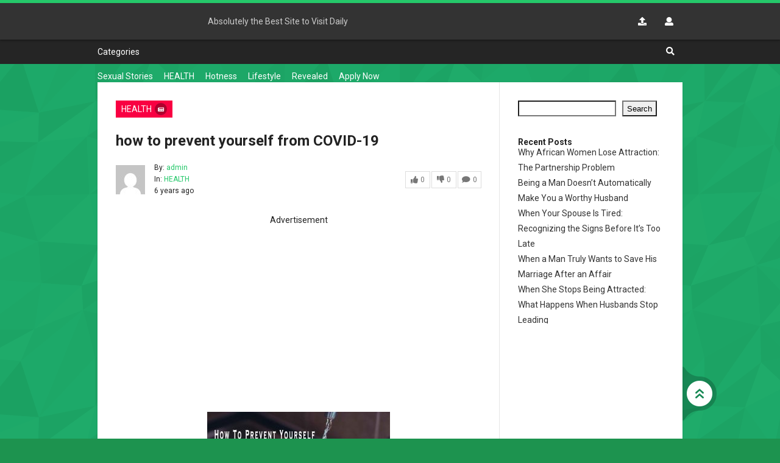

--- FILE ---
content_type: text/html; charset=UTF-8
request_url: https://thedivest.com/how-to-prevent-yourself-from-covid-19/
body_size: 20410
content:
<!DOCTYPE html>
<html lang="en-US" prefix="og: http://ogp.me/ns#">
<head>
<meta charset="UTF-8" />
<title>how to prevent yourself from COVID-19</title>


<!-- SEO by Squirrly SEO 12.4.15 - https://plugin.squirrly.co/ -->

<meta name="robots" content="index,follow">
<meta name="googlebot" content="index,follow,max-snippet:-1,max-image-preview:large,max-video-preview:-1">
<meta name="bingbot" content="index,follow,max-snippet:-1,max-image-preview:large,max-video-preview:-1">

<meta name="description" content="Basic protective measures against the new coronavirus Stay aware of the latest information on the COVID-19 outbreak. Most people who become infected experience mild illness and recover, but it can be more severe for others. Take care of your health and protect others by doing the following: Stay aware of the latest" />
<link rel="canonical" href="https://thedivest.com/how-to-prevent-yourself-from-covid-19/" />
<link rel="alternate" type="application/rss+xml" href="https://thedivest.com/sitemap.xml" />

<meta property="og:url" content="https://thedivest.com/how-to-prevent-yourself-from-covid-19/" />
<meta property="og:title" content="how to prevent yourself from COVID-19" />
<meta property="og:description" content="Basic protective measures against the new coronavirus Stay aware of the latest information on the COVID-19 outbreak. Most people who become infected experience mild illness and recover, but it can be" />
<meta property="og:type" content="article" />
<meta property="og:image" content="https://thedivest.com/wp-content/uploads/2020/03/how-to-prevent-yourself-from-COVID-19-1.jpg" />
<meta property="og:image:width" content="1024" />
<meta property="og:image:height" content="683" />
<meta property="og:image:type" content="image/jpeg" />
<meta property="og:site_name" content="theDivest" />
<meta property="og:locale" content="en_US" />
<meta property="og:publish_date" content="2020-03-26T06:26:39+00:00" />
<meta property="article:published_time" content="2020-03-26T06:26:39+00:00" />
<meta property="article:modified_time" content="2020-03-26T06:26:39+00:00" />
<meta property="article:section" content="HEALTH" />
<meta property="article:author" content="admin" />

<meta property="twitter:url" content="https://thedivest.com/how-to-prevent-yourself-from-covid-19/" />
<meta property="twitter:title" content="how to prevent yourself from COVID-19" />
<meta property="twitter:description" content="Basic protective measures against the new coronavirus Stay aware of the latest information on the COVID-19 outbreak. Most people who become infected experience mild illness and recover, but it can be more severe for others. Take care of your health and protect others by doing the" />
<meta property="twitter:image" content="https://thedivest.com/wp-content/uploads/2020/03/how-to-prevent-yourself-from-COVID-19-1.jpg" />
<meta property="twitter:domain" content="theDivest" />
<meta property="twitter:card" content="summary_large_image" />
<meta property="twitter:creator" content="@twitter" />
<meta property="twitter:site" content="@twitter" />
<script type="application/ld+json">{"@context":"https://schema.org","@graph":[{"@type":"NewsArticle","@id":"https://thedivest.com/how-to-prevent-yourself-from-covid-19/#newsarticle","url":"https://thedivest.com/how-to-prevent-yourself-from-covid-19/","headline":"how to prevent yourself from COVID-19 ","mainEntityOfPage":{"@type":"WebPage","url":"https://thedivest.com/how-to-prevent-yourself-from-covid-19/"},"datePublished":"2020-03-26T06:26:39+00:00","dateModified":"2020-03-26T06:26:39+00:00","image":{"@type":"ImageObject","url":"https://thedivest.com/wp-content/uploads/2020/03/how-to-prevent-yourself-from-COVID-19-1.jpg","height":683,"width":1024},"author":{"@type":"Person","@id":"https://thedivest.com#person","url":"https://thedivest.com","name":"admin"},"publisher":{"@type":"Organization","@id":"https://thedivest.com/how-to-prevent-yourself-from-covid-19/#Organization","url":"https://thedivest.com/how-to-prevent-yourself-from-covid-19/","name":"theDivest","sameAs":["https://twitter.com/twitter"]}},{"@type":"BreadcrumbList","@id":"https://thedivest.com/how-to-prevent-yourself-from-covid-19/#breadcrumblist","itemListElement":[[{"@type":"ListItem","position":1,"item":{"@id":"https://thedivest.com","name":"theDivest  | Absolutely the Best Site to Visit Daily"}},{"@type":"ListItem","position":2,"item":{"@id":"https://thedivest.com/category/health/","name":"HEALTH"}},{"@type":"ListItem","position":3,"item":{"@id":"https://thedivest.com/how-to-prevent-yourself-from-covid-19/","name":"how to prevent yourself from COVID-19 "}}]]}]}</script>
<!-- /SEO by Squirrly SEO - WordPress SEO Plugin -->



    
    <meta name="viewport" content="width=device-width, initial-scale=1.0, maximum-scale=1.0, user-scalable=no" />
    <link rel="profile" href="https://gmpg.org/xfn/11" />
    <link rel="pingback" href="https://thedivest.com/xmlrpc.php" />

    <!-- Ensure proper handling of WordPress emoji scripts -->
    
    <!-- SEO: Add structured data and meta tags for better SEO -->
        <meta name="author" content="theDivest" />
    
    
<link rel='dns-prefetch' href='//fonts.googleapis.com' />
<link rel="alternate" type="application/rss+xml" title="theDivest &raquo; Feed" href="https://thedivest.com/feed/" />
<link rel="alternate" type="application/rss+xml" title="theDivest &raquo; Comments Feed" href="https://thedivest.com/comments/feed/" />
<link rel="alternate" type="application/rss+xml" title="theDivest &raquo; how to prevent yourself from COVID-19 Comments Feed" href="https://thedivest.com/how-to-prevent-yourself-from-covid-19/feed/" />
<link rel="alternate" title="oEmbed (JSON)" type="application/json+oembed" href="https://thedivest.com/wp-json/oembed/1.0/embed?url=https%3A%2F%2Fthedivest.com%2Fhow-to-prevent-yourself-from-covid-19%2F" />
<link rel="alternate" title="oEmbed (XML)" type="text/xml+oembed" href="https://thedivest.com/wp-json/oembed/1.0/embed?url=https%3A%2F%2Fthedivest.com%2Fhow-to-prevent-yourself-from-covid-19%2F&#038;format=xml" />
<style id='wp-img-auto-sizes-contain-inline-css' type='text/css'>
img:is([sizes=auto i],[sizes^="auto," i]){contain-intrinsic-size:3000px 1500px}
/*# sourceURL=wp-img-auto-sizes-contain-inline-css */
</style>
<style id='wp-emoji-styles-inline-css' type='text/css'>

	img.wp-smiley, img.emoji {
		display: inline !important;
		border: none !important;
		box-shadow: none !important;
		height: 1em !important;
		width: 1em !important;
		margin: 0 0.07em !important;
		vertical-align: -0.1em !important;
		background: none !important;
		padding: 0 !important;
	}
/*# sourceURL=wp-emoji-styles-inline-css */
</style>
<style id='wp-block-library-inline-css' type='text/css'>
:root{--wp-block-synced-color:#7a00df;--wp-block-synced-color--rgb:122,0,223;--wp-bound-block-color:var(--wp-block-synced-color);--wp-editor-canvas-background:#ddd;--wp-admin-theme-color:#007cba;--wp-admin-theme-color--rgb:0,124,186;--wp-admin-theme-color-darker-10:#006ba1;--wp-admin-theme-color-darker-10--rgb:0,107,160.5;--wp-admin-theme-color-darker-20:#005a87;--wp-admin-theme-color-darker-20--rgb:0,90,135;--wp-admin-border-width-focus:2px}@media (min-resolution:192dpi){:root{--wp-admin-border-width-focus:1.5px}}.wp-element-button{cursor:pointer}:root .has-very-light-gray-background-color{background-color:#eee}:root .has-very-dark-gray-background-color{background-color:#313131}:root .has-very-light-gray-color{color:#eee}:root .has-very-dark-gray-color{color:#313131}:root .has-vivid-green-cyan-to-vivid-cyan-blue-gradient-background{background:linear-gradient(135deg,#00d084,#0693e3)}:root .has-purple-crush-gradient-background{background:linear-gradient(135deg,#34e2e4,#4721fb 50%,#ab1dfe)}:root .has-hazy-dawn-gradient-background{background:linear-gradient(135deg,#faaca8,#dad0ec)}:root .has-subdued-olive-gradient-background{background:linear-gradient(135deg,#fafae1,#67a671)}:root .has-atomic-cream-gradient-background{background:linear-gradient(135deg,#fdd79a,#004a59)}:root .has-nightshade-gradient-background{background:linear-gradient(135deg,#330968,#31cdcf)}:root .has-midnight-gradient-background{background:linear-gradient(135deg,#020381,#2874fc)}:root{--wp--preset--font-size--normal:16px;--wp--preset--font-size--huge:42px}.has-regular-font-size{font-size:1em}.has-larger-font-size{font-size:2.625em}.has-normal-font-size{font-size:var(--wp--preset--font-size--normal)}.has-huge-font-size{font-size:var(--wp--preset--font-size--huge)}.has-text-align-center{text-align:center}.has-text-align-left{text-align:left}.has-text-align-right{text-align:right}.has-fit-text{white-space:nowrap!important}#end-resizable-editor-section{display:none}.aligncenter{clear:both}.items-justified-left{justify-content:flex-start}.items-justified-center{justify-content:center}.items-justified-right{justify-content:flex-end}.items-justified-space-between{justify-content:space-between}.screen-reader-text{border:0;clip-path:inset(50%);height:1px;margin:-1px;overflow:hidden;padding:0;position:absolute;width:1px;word-wrap:normal!important}.screen-reader-text:focus{background-color:#ddd;clip-path:none;color:#444;display:block;font-size:1em;height:auto;left:5px;line-height:normal;padding:15px 23px 14px;text-decoration:none;top:5px;width:auto;z-index:100000}html :where(.has-border-color){border-style:solid}html :where([style*=border-top-color]){border-top-style:solid}html :where([style*=border-right-color]){border-right-style:solid}html :where([style*=border-bottom-color]){border-bottom-style:solid}html :where([style*=border-left-color]){border-left-style:solid}html :where([style*=border-width]){border-style:solid}html :where([style*=border-top-width]){border-top-style:solid}html :where([style*=border-right-width]){border-right-style:solid}html :where([style*=border-bottom-width]){border-bottom-style:solid}html :where([style*=border-left-width]){border-left-style:solid}html :where(img[class*=wp-image-]){height:auto;max-width:100%}:where(figure){margin:0 0 1em}html :where(.is-position-sticky){--wp-admin--admin-bar--position-offset:var(--wp-admin--admin-bar--height,0px)}@media screen and (max-width:600px){html :where(.is-position-sticky){--wp-admin--admin-bar--position-offset:0px}}

/*# sourceURL=wp-block-library-inline-css */
</style><style id='wp-block-heading-inline-css' type='text/css'>
h1:where(.wp-block-heading).has-background,h2:where(.wp-block-heading).has-background,h3:where(.wp-block-heading).has-background,h4:where(.wp-block-heading).has-background,h5:where(.wp-block-heading).has-background,h6:where(.wp-block-heading).has-background{padding:1.25em 2.375em}h1.has-text-align-left[style*=writing-mode]:where([style*=vertical-lr]),h1.has-text-align-right[style*=writing-mode]:where([style*=vertical-rl]),h2.has-text-align-left[style*=writing-mode]:where([style*=vertical-lr]),h2.has-text-align-right[style*=writing-mode]:where([style*=vertical-rl]),h3.has-text-align-left[style*=writing-mode]:where([style*=vertical-lr]),h3.has-text-align-right[style*=writing-mode]:where([style*=vertical-rl]),h4.has-text-align-left[style*=writing-mode]:where([style*=vertical-lr]),h4.has-text-align-right[style*=writing-mode]:where([style*=vertical-rl]),h5.has-text-align-left[style*=writing-mode]:where([style*=vertical-lr]),h5.has-text-align-right[style*=writing-mode]:where([style*=vertical-rl]),h6.has-text-align-left[style*=writing-mode]:where([style*=vertical-lr]),h6.has-text-align-right[style*=writing-mode]:where([style*=vertical-rl]){rotate:180deg}
/*# sourceURL=https://thedivest.com/wp-includes/blocks/heading/style.min.css */
</style>
<style id='wp-block-latest-posts-inline-css' type='text/css'>
.wp-block-latest-posts{box-sizing:border-box}.wp-block-latest-posts.alignleft{margin-right:2em}.wp-block-latest-posts.alignright{margin-left:2em}.wp-block-latest-posts.wp-block-latest-posts__list{list-style:none}.wp-block-latest-posts.wp-block-latest-posts__list li{clear:both;overflow-wrap:break-word}.wp-block-latest-posts.is-grid{display:flex;flex-wrap:wrap}.wp-block-latest-posts.is-grid li{margin:0 1.25em 1.25em 0;width:100%}@media (min-width:600px){.wp-block-latest-posts.columns-2 li{width:calc(50% - .625em)}.wp-block-latest-posts.columns-2 li:nth-child(2n){margin-right:0}.wp-block-latest-posts.columns-3 li{width:calc(33.33333% - .83333em)}.wp-block-latest-posts.columns-3 li:nth-child(3n){margin-right:0}.wp-block-latest-posts.columns-4 li{width:calc(25% - .9375em)}.wp-block-latest-posts.columns-4 li:nth-child(4n){margin-right:0}.wp-block-latest-posts.columns-5 li{width:calc(20% - 1em)}.wp-block-latest-posts.columns-5 li:nth-child(5n){margin-right:0}.wp-block-latest-posts.columns-6 li{width:calc(16.66667% - 1.04167em)}.wp-block-latest-posts.columns-6 li:nth-child(6n){margin-right:0}}:root :where(.wp-block-latest-posts.is-grid){padding:0}:root :where(.wp-block-latest-posts.wp-block-latest-posts__list){padding-left:0}.wp-block-latest-posts__post-author,.wp-block-latest-posts__post-date{display:block;font-size:.8125em}.wp-block-latest-posts__post-excerpt,.wp-block-latest-posts__post-full-content{margin-bottom:1em;margin-top:.5em}.wp-block-latest-posts__featured-image a{display:inline-block}.wp-block-latest-posts__featured-image img{height:auto;max-width:100%;width:auto}.wp-block-latest-posts__featured-image.alignleft{float:left;margin-right:1em}.wp-block-latest-posts__featured-image.alignright{float:right;margin-left:1em}.wp-block-latest-posts__featured-image.aligncenter{margin-bottom:1em;text-align:center}
/*# sourceURL=https://thedivest.com/wp-includes/blocks/latest-posts/style.min.css */
</style>
<style id='wp-block-search-inline-css' type='text/css'>
.wp-block-search__button{margin-left:10px;word-break:normal}.wp-block-search__button.has-icon{line-height:0}.wp-block-search__button svg{height:1.25em;min-height:24px;min-width:24px;width:1.25em;fill:currentColor;vertical-align:text-bottom}:where(.wp-block-search__button){border:1px solid #ccc;padding:6px 10px}.wp-block-search__inside-wrapper{display:flex;flex:auto;flex-wrap:nowrap;max-width:100%}.wp-block-search__label{width:100%}.wp-block-search.wp-block-search__button-only .wp-block-search__button{box-sizing:border-box;display:flex;flex-shrink:0;justify-content:center;margin-left:0;max-width:100%}.wp-block-search.wp-block-search__button-only .wp-block-search__inside-wrapper{min-width:0!important;transition-property:width}.wp-block-search.wp-block-search__button-only .wp-block-search__input{flex-basis:100%;transition-duration:.3s}.wp-block-search.wp-block-search__button-only.wp-block-search__searchfield-hidden,.wp-block-search.wp-block-search__button-only.wp-block-search__searchfield-hidden .wp-block-search__inside-wrapper{overflow:hidden}.wp-block-search.wp-block-search__button-only.wp-block-search__searchfield-hidden .wp-block-search__input{border-left-width:0!important;border-right-width:0!important;flex-basis:0;flex-grow:0;margin:0;min-width:0!important;padding-left:0!important;padding-right:0!important;width:0!important}:where(.wp-block-search__input){appearance:none;border:1px solid #949494;flex-grow:1;font-family:inherit;font-size:inherit;font-style:inherit;font-weight:inherit;letter-spacing:inherit;line-height:inherit;margin-left:0;margin-right:0;min-width:3rem;padding:8px;text-decoration:unset!important;text-transform:inherit}:where(.wp-block-search__button-inside .wp-block-search__inside-wrapper){background-color:#fff;border:1px solid #949494;box-sizing:border-box;padding:4px}:where(.wp-block-search__button-inside .wp-block-search__inside-wrapper) .wp-block-search__input{border:none;border-radius:0;padding:0 4px}:where(.wp-block-search__button-inside .wp-block-search__inside-wrapper) .wp-block-search__input:focus{outline:none}:where(.wp-block-search__button-inside .wp-block-search__inside-wrapper) :where(.wp-block-search__button){padding:4px 8px}.wp-block-search.aligncenter .wp-block-search__inside-wrapper{margin:auto}.wp-block[data-align=right] .wp-block-search.wp-block-search__button-only .wp-block-search__inside-wrapper{float:right}
/*# sourceURL=https://thedivest.com/wp-includes/blocks/search/style.min.css */
</style>
<style id='wp-block-group-inline-css' type='text/css'>
.wp-block-group{box-sizing:border-box}:where(.wp-block-group.wp-block-group-is-layout-constrained){position:relative}
/*# sourceURL=https://thedivest.com/wp-includes/blocks/group/style.min.css */
</style>
<style id='global-styles-inline-css' type='text/css'>
:root{--wp--preset--aspect-ratio--square: 1;--wp--preset--aspect-ratio--4-3: 4/3;--wp--preset--aspect-ratio--3-4: 3/4;--wp--preset--aspect-ratio--3-2: 3/2;--wp--preset--aspect-ratio--2-3: 2/3;--wp--preset--aspect-ratio--16-9: 16/9;--wp--preset--aspect-ratio--9-16: 9/16;--wp--preset--color--black: #000000;--wp--preset--color--cyan-bluish-gray: #abb8c3;--wp--preset--color--white: #ffffff;--wp--preset--color--pale-pink: #f78da7;--wp--preset--color--vivid-red: #cf2e2e;--wp--preset--color--luminous-vivid-orange: #ff6900;--wp--preset--color--luminous-vivid-amber: #fcb900;--wp--preset--color--light-green-cyan: #7bdcb5;--wp--preset--color--vivid-green-cyan: #00d084;--wp--preset--color--pale-cyan-blue: #8ed1fc;--wp--preset--color--vivid-cyan-blue: #0693e3;--wp--preset--color--vivid-purple: #9b51e0;--wp--preset--gradient--vivid-cyan-blue-to-vivid-purple: linear-gradient(135deg,rgb(6,147,227) 0%,rgb(155,81,224) 100%);--wp--preset--gradient--light-green-cyan-to-vivid-green-cyan: linear-gradient(135deg,rgb(122,220,180) 0%,rgb(0,208,130) 100%);--wp--preset--gradient--luminous-vivid-amber-to-luminous-vivid-orange: linear-gradient(135deg,rgb(252,185,0) 0%,rgb(255,105,0) 100%);--wp--preset--gradient--luminous-vivid-orange-to-vivid-red: linear-gradient(135deg,rgb(255,105,0) 0%,rgb(207,46,46) 100%);--wp--preset--gradient--very-light-gray-to-cyan-bluish-gray: linear-gradient(135deg,rgb(238,238,238) 0%,rgb(169,184,195) 100%);--wp--preset--gradient--cool-to-warm-spectrum: linear-gradient(135deg,rgb(74,234,220) 0%,rgb(151,120,209) 20%,rgb(207,42,186) 40%,rgb(238,44,130) 60%,rgb(251,105,98) 80%,rgb(254,248,76) 100%);--wp--preset--gradient--blush-light-purple: linear-gradient(135deg,rgb(255,206,236) 0%,rgb(152,150,240) 100%);--wp--preset--gradient--blush-bordeaux: linear-gradient(135deg,rgb(254,205,165) 0%,rgb(254,45,45) 50%,rgb(107,0,62) 100%);--wp--preset--gradient--luminous-dusk: linear-gradient(135deg,rgb(255,203,112) 0%,rgb(199,81,192) 50%,rgb(65,88,208) 100%);--wp--preset--gradient--pale-ocean: linear-gradient(135deg,rgb(255,245,203) 0%,rgb(182,227,212) 50%,rgb(51,167,181) 100%);--wp--preset--gradient--electric-grass: linear-gradient(135deg,rgb(202,248,128) 0%,rgb(113,206,126) 100%);--wp--preset--gradient--midnight: linear-gradient(135deg,rgb(2,3,129) 0%,rgb(40,116,252) 100%);--wp--preset--font-size--small: 13px;--wp--preset--font-size--medium: 20px;--wp--preset--font-size--large: 36px;--wp--preset--font-size--x-large: 42px;--wp--preset--spacing--20: 0.44rem;--wp--preset--spacing--30: 0.67rem;--wp--preset--spacing--40: 1rem;--wp--preset--spacing--50: 1.5rem;--wp--preset--spacing--60: 2.25rem;--wp--preset--spacing--70: 3.38rem;--wp--preset--spacing--80: 5.06rem;--wp--preset--shadow--natural: 6px 6px 9px rgba(0, 0, 0, 0.2);--wp--preset--shadow--deep: 12px 12px 50px rgba(0, 0, 0, 0.4);--wp--preset--shadow--sharp: 6px 6px 0px rgba(0, 0, 0, 0.2);--wp--preset--shadow--outlined: 6px 6px 0px -3px rgb(255, 255, 255), 6px 6px rgb(0, 0, 0);--wp--preset--shadow--crisp: 6px 6px 0px rgb(0, 0, 0);}:where(.is-layout-flex){gap: 0.5em;}:where(.is-layout-grid){gap: 0.5em;}body .is-layout-flex{display: flex;}.is-layout-flex{flex-wrap: wrap;align-items: center;}.is-layout-flex > :is(*, div){margin: 0;}body .is-layout-grid{display: grid;}.is-layout-grid > :is(*, div){margin: 0;}:where(.wp-block-columns.is-layout-flex){gap: 2em;}:where(.wp-block-columns.is-layout-grid){gap: 2em;}:where(.wp-block-post-template.is-layout-flex){gap: 1.25em;}:where(.wp-block-post-template.is-layout-grid){gap: 1.25em;}.has-black-color{color: var(--wp--preset--color--black) !important;}.has-cyan-bluish-gray-color{color: var(--wp--preset--color--cyan-bluish-gray) !important;}.has-white-color{color: var(--wp--preset--color--white) !important;}.has-pale-pink-color{color: var(--wp--preset--color--pale-pink) !important;}.has-vivid-red-color{color: var(--wp--preset--color--vivid-red) !important;}.has-luminous-vivid-orange-color{color: var(--wp--preset--color--luminous-vivid-orange) !important;}.has-luminous-vivid-amber-color{color: var(--wp--preset--color--luminous-vivid-amber) !important;}.has-light-green-cyan-color{color: var(--wp--preset--color--light-green-cyan) !important;}.has-vivid-green-cyan-color{color: var(--wp--preset--color--vivid-green-cyan) !important;}.has-pale-cyan-blue-color{color: var(--wp--preset--color--pale-cyan-blue) !important;}.has-vivid-cyan-blue-color{color: var(--wp--preset--color--vivid-cyan-blue) !important;}.has-vivid-purple-color{color: var(--wp--preset--color--vivid-purple) !important;}.has-black-background-color{background-color: var(--wp--preset--color--black) !important;}.has-cyan-bluish-gray-background-color{background-color: var(--wp--preset--color--cyan-bluish-gray) !important;}.has-white-background-color{background-color: var(--wp--preset--color--white) !important;}.has-pale-pink-background-color{background-color: var(--wp--preset--color--pale-pink) !important;}.has-vivid-red-background-color{background-color: var(--wp--preset--color--vivid-red) !important;}.has-luminous-vivid-orange-background-color{background-color: var(--wp--preset--color--luminous-vivid-orange) !important;}.has-luminous-vivid-amber-background-color{background-color: var(--wp--preset--color--luminous-vivid-amber) !important;}.has-light-green-cyan-background-color{background-color: var(--wp--preset--color--light-green-cyan) !important;}.has-vivid-green-cyan-background-color{background-color: var(--wp--preset--color--vivid-green-cyan) !important;}.has-pale-cyan-blue-background-color{background-color: var(--wp--preset--color--pale-cyan-blue) !important;}.has-vivid-cyan-blue-background-color{background-color: var(--wp--preset--color--vivid-cyan-blue) !important;}.has-vivid-purple-background-color{background-color: var(--wp--preset--color--vivid-purple) !important;}.has-black-border-color{border-color: var(--wp--preset--color--black) !important;}.has-cyan-bluish-gray-border-color{border-color: var(--wp--preset--color--cyan-bluish-gray) !important;}.has-white-border-color{border-color: var(--wp--preset--color--white) !important;}.has-pale-pink-border-color{border-color: var(--wp--preset--color--pale-pink) !important;}.has-vivid-red-border-color{border-color: var(--wp--preset--color--vivid-red) !important;}.has-luminous-vivid-orange-border-color{border-color: var(--wp--preset--color--luminous-vivid-orange) !important;}.has-luminous-vivid-amber-border-color{border-color: var(--wp--preset--color--luminous-vivid-amber) !important;}.has-light-green-cyan-border-color{border-color: var(--wp--preset--color--light-green-cyan) !important;}.has-vivid-green-cyan-border-color{border-color: var(--wp--preset--color--vivid-green-cyan) !important;}.has-pale-cyan-blue-border-color{border-color: var(--wp--preset--color--pale-cyan-blue) !important;}.has-vivid-cyan-blue-border-color{border-color: var(--wp--preset--color--vivid-cyan-blue) !important;}.has-vivid-purple-border-color{border-color: var(--wp--preset--color--vivid-purple) !important;}.has-vivid-cyan-blue-to-vivid-purple-gradient-background{background: var(--wp--preset--gradient--vivid-cyan-blue-to-vivid-purple) !important;}.has-light-green-cyan-to-vivid-green-cyan-gradient-background{background: var(--wp--preset--gradient--light-green-cyan-to-vivid-green-cyan) !important;}.has-luminous-vivid-amber-to-luminous-vivid-orange-gradient-background{background: var(--wp--preset--gradient--luminous-vivid-amber-to-luminous-vivid-orange) !important;}.has-luminous-vivid-orange-to-vivid-red-gradient-background{background: var(--wp--preset--gradient--luminous-vivid-orange-to-vivid-red) !important;}.has-very-light-gray-to-cyan-bluish-gray-gradient-background{background: var(--wp--preset--gradient--very-light-gray-to-cyan-bluish-gray) !important;}.has-cool-to-warm-spectrum-gradient-background{background: var(--wp--preset--gradient--cool-to-warm-spectrum) !important;}.has-blush-light-purple-gradient-background{background: var(--wp--preset--gradient--blush-light-purple) !important;}.has-blush-bordeaux-gradient-background{background: var(--wp--preset--gradient--blush-bordeaux) !important;}.has-luminous-dusk-gradient-background{background: var(--wp--preset--gradient--luminous-dusk) !important;}.has-pale-ocean-gradient-background{background: var(--wp--preset--gradient--pale-ocean) !important;}.has-electric-grass-gradient-background{background: var(--wp--preset--gradient--electric-grass) !important;}.has-midnight-gradient-background{background: var(--wp--preset--gradient--midnight) !important;}.has-small-font-size{font-size: var(--wp--preset--font-size--small) !important;}.has-medium-font-size{font-size: var(--wp--preset--font-size--medium) !important;}.has-large-font-size{font-size: var(--wp--preset--font-size--large) !important;}.has-x-large-font-size{font-size: var(--wp--preset--font-size--x-large) !important;}
/*# sourceURL=global-styles-inline-css */
</style>

<style id='classic-theme-styles-inline-css' type='text/css'>
/*! This file is auto-generated */
.wp-block-button__link{color:#fff;background-color:#32373c;border-radius:9999px;box-shadow:none;text-decoration:none;padding:calc(.667em + 2px) calc(1.333em + 2px);font-size:1.125em}.wp-block-file__button{background:#32373c;color:#fff;text-decoration:none}
/*# sourceURL=/wp-includes/css/classic-themes.min.css */
</style>
<link rel='stylesheet' id='cmplz-general-css' href='https://thedivest.com/wp-content/plugins/complianz-gdpr/assets/css/cookieblocker.min.css' type='text/css' media='all' />
<link rel='stylesheet' id='ds-fa-css' href='https://thedivest.com/wp-content/themes/theDivest/assets/fontawesome/css/fontawesome-all.min.css' type='text/css' media='all' />
<link rel='stylesheet' id='ds-roboto-font-css' href='https://fonts.googleapis.com/css?family=Roboto%3A400%2C400i%2C700%2C700i' type='text/css' media='all' />
<link rel='stylesheet' id='ds-style-css' href='https://thedivest.com/wp-content/themes/theDivest/style.css' type='text/css' media='all' />
<script type="text/javascript" src="https://thedivest.com/wp-includes/js/jquery/jquery.min.js" id="jquery-core-js"></script>
<script type="text/javascript" src="https://thedivest.com/wp-includes/js/jquery/jquery-migrate.min.js" id="jquery-migrate-js"></script>
<link rel="https://api.w.org/" href="https://thedivest.com/wp-json/" /><link rel="alternate" title="JSON" type="application/json" href="https://thedivest.com/wp-json/wp/v2/posts/905" /><link rel="EditURI" type="application/rsd+xml" title="RSD" href="https://thedivest.com/xmlrpc.php?rsd" />
<meta name="generator" content="WordPress 6.9" />
<link rel='shortlink' href='https://thedivest.com/?p=905' />
	<!-- Google tag (gtag.js) -->
<script async src="https://www.googletagmanager.com/gtag/js?id=G-2V57VN66SG"></script>
<script>
  window.dataLayer = window.dataLayer || [];
  function gtag(){dataLayer.push(arguments);}
  gtag('js', new Date());

  gtag('config', 'G-2V57VN66SG');
</script>  <script src="https://cdn.onesignal.com/sdks/web/v16/OneSignalSDK.page.js" defer></script>
  <script>
          window.OneSignalDeferred = window.OneSignalDeferred || [];
          OneSignalDeferred.push(async function(OneSignal) {
            await OneSignal.init({
              appId: "c91e0059-2fcd-476c-b4c1-62736e5f05d4",
              serviceWorkerOverrideForTypical: true,
              path: "https://thedivest.com/wp-content/plugins/onesignal-free-web-push-notifications/sdk_files/",
              serviceWorkerParam: { scope: "/wp-content/plugins/onesignal-free-web-push-notifications/sdk_files/push/onesignal/" },
              serviceWorkerPath: "OneSignalSDKWorker.js",
            });
          });

          // Unregister the legacy OneSignal service worker to prevent scope conflicts
          if (navigator.serviceWorker) {
            navigator.serviceWorker.getRegistrations().then((registrations) => {
              // Iterate through all registered service workers
              registrations.forEach((registration) => {
                // Check the script URL to identify the specific service worker
                if (registration.active && registration.active.scriptURL.includes('OneSignalSDKWorker.js.php')) {
                  // Unregister the service worker
                  registration.unregister().then((success) => {
                    if (success) {
                      console.log('OneSignalSW: Successfully unregistered:', registration.active.scriptURL);
                    } else {
                      console.log('OneSignalSW: Failed to unregister:', registration.active.scriptURL);
                    }
                  });
                }
              });
            }).catch((error) => {
              console.error('Error fetching service worker registrations:', error);
            });
        }
        </script>
<link rel="icon" href="https://thedivest.com/wp-content/uploads/2025/02/cropped-favicon-32x32.png" sizes="32x32" />
<link rel="icon" href="https://thedivest.com/wp-content/uploads/2025/02/cropped-favicon-192x192.png" sizes="192x192" />
<link rel="apple-touch-icon" href="https://thedivest.com/wp-content/uploads/2025/02/cropped-favicon-180x180.png" />
<meta name="msapplication-TileImage" content="https://thedivest.com/wp-content/uploads/2025/02/cropped-favicon-270x270.png" />

    <!-- OneSignal Push Notification Script -->
    <script async src="https://cdn.onesignal.com/sdks/OneSignalSDK.js"></script>
    <script>
      var OneSignal = window.OneSignal || [];
      OneSignal.push(function() {
        OneSignal.init({
          appId: "118a908d-613b-4bee-bdb8-815c3323d0bb",
        });
      });
    </script>
</head>

<body data-cmplz=1 class="wp-singular post-template-default single single-post postid-905 single-format-standard wp-theme-theDivest">

    <!-- Mobile Menu -->
    <nav id="mobile-menu">
        <div class="main">
            <div id="top" class="clearfix">
                <div class="left">
                    <a href="javascript:;" class="close-menu"><i class="fa fa-times"></i></a>
                </div>

                <div class="right">
                    <a href="https://thedivest.com?s="><i class="fa fa-search"></i></a>
                    <a href="javascript:;"><i class="fa fa-upload"></i></a>
                    <a href="javascript:;"><i class="fa fa-user"></i></a>
                </div>
            </div>

                            <nav class="main-menu clearfix">
                    <div class="menu-dropdown-container"><ul id="menu-dropdown" class="menu"><li id="menu-item-2260" class="menu-item menu-item-type-custom menu-item-object-custom menu-item-has-children menu-item-2260"><a href="#">Categories</a>
<ul class="sub-menu">
	<li id="menu-item-2261" class="menu-item menu-item-type-taxonomy menu-item-object-category menu-item-2261"><a href="https://thedivest.com/category/sexual-stories/">Sexual Stories</a></li>
	<li id="menu-item-2262" class="menu-item menu-item-type-taxonomy menu-item-object-category current-post-ancestor current-menu-parent current-post-parent menu-item-2262"><a href="https://thedivest.com/category/health/">HEALTH</a></li>
	<li id="menu-item-2263" class="menu-item menu-item-type-taxonomy menu-item-object-category menu-item-2263"><a href="https://thedivest.com/category/hotness/">Hotness</a></li>
	<li id="menu-item-2264" class="menu-item menu-item-type-taxonomy menu-item-object-category menu-item-2264"><a href="https://thedivest.com/category/lifestyle/">Lifestyle</a></li>
	<li id="menu-item-2265" class="menu-item menu-item-type-taxonomy menu-item-object-category menu-item-2265"><a href="https://thedivest.com/category/revealed/">Revealed</a></li>
</ul>
</li>
<li id="menu-item-2760" class="menu-item menu-item-type-post_type menu-item-object-page menu-item-2760"><a href="https://thedivest.com/apply-now/">Apply Now</a></li>
</ul></div>                </nav>
                    </div>
    </nav>
	


    <!-- Header Section -->
    <header id="header" class="clearfix">
        <div class="container">
            <a href="javascript:;" class="toggle-menu"><i class="fa fa-bars"></i></a>

            <h2 class="logo">
                <a href="https://thedivest.com">theDivest</a>
            </h2>

            <div class="fly primary">
                <h3 class="tagline">Absolutely the Best Site to Visit Daily</h3>

                <div class="account">
                    <ul>
                        <li><a href="javascript:;" class="parent"><i class="fa fa-upload"></i></a></li>
                                                    <li><a href="javascript:;" class="parent"><i class="fa fa-user"></i></a></li>
                                            </ul>
                </div>
            </div>

                            <div class="fly secondary">
                    <div class="title">how to prevent yourself from COVID-19</div>

                    <div class="sharer">
                        <div class="item fb"><a target="_blank" href="https://www.facebook.com/sharer/sharer.php?u=https%3A%2F%2Fthedivest.com%2Fhow-to-prevent-yourself-from-covid-19%2F"><span></span>Share</a></div>
                        <div class="item tw"><a target="_blank" href="https://twitter.com/intent/tweet?text=https%3A%2F%2Fthedivest.com%2Fhow-to-prevent-yourself-from-covid-19%2F"><span></span>Tweet</a></div>
                    </div>
                </div>
                    </div>
    </header>

    <!-- Main Navigation -->
    <div id="nav" class="clearfix">
        <div class="container">
                            <nav class="main-menu">
                    <div class="menu-dropdown-container"><ul id="menu-dropdown-1" class="menu"><li class="menu-item menu-item-type-custom menu-item-object-custom menu-item-has-children menu-item-2260"><a href="#">Categories</a>
<ul class="sub-menu">
	<li class="menu-item menu-item-type-taxonomy menu-item-object-category menu-item-2261"><a href="https://thedivest.com/category/sexual-stories/">Sexual Stories</a></li>
	<li class="menu-item menu-item-type-taxonomy menu-item-object-category current-post-ancestor current-menu-parent current-post-parent menu-item-2262"><a href="https://thedivest.com/category/health/">HEALTH</a></li>
	<li class="menu-item menu-item-type-taxonomy menu-item-object-category menu-item-2263"><a href="https://thedivest.com/category/hotness/">Hotness</a></li>
	<li class="menu-item menu-item-type-taxonomy menu-item-object-category menu-item-2264"><a href="https://thedivest.com/category/lifestyle/">Lifestyle</a></li>
	<li class="menu-item menu-item-type-taxonomy menu-item-object-category menu-item-2265"><a href="https://thedivest.com/category/revealed/">Revealed</a></li>
</ul>
</li>
<li class="menu-item menu-item-type-post_type menu-item-object-page menu-item-2760"><a href="https://thedivest.com/apply-now/">Apply Now</a></li>
</ul></div>                </nav>
            
            <a href="javascript:;" class="open-search"><i class="fa fa-search"></i></a>

            <form method="get" action="https://thedivest.com" class="search-form">
                <input type="text" name="s" placeholder="Search theDivest ..." />
            </form>
        </div>

            </div>

    <!-- Main Content Container -->
    <div class="main-container container">
        <main id="main-page" class="clearfix">
                            <div class="ad-after-header" style="padding-bottom: 0;"></div>
                        <div id="main" class="clearfix">
  <div id="main-content" class="clearfix">
    <div id="primary">
      <div id="content">
                  <article id="post-905" class="clearfix post-905 post type-post status-publish format-standard has-post-thumbnail hentry category-health tag-coronavirus tag-coronavirus-disease tag-covid-19 tag-covid19 tag-how-to-prevent-yourself-from-covid-19 tag-keeping-yourself-healthy-and-safe-during-covid-19 tag-prevention-of-coronavirus-disease-2019-covid-19">
            <div class="entry-meta cat">
              <a style="background: #f90042;"  href="https://thedivest.com/category/health/" rel="category" aria-label="View all posts in HEALTH">HEALTH<span><i class="fa fa-newspaper"></i></span></a>
            </div>

            <h1 class="entry-title">how to prevent yourself from COVID-19</h1>

            <div class="entry-meta bottom clearfix">
              <div class="left">
                <a href="https://thedivest.com/author/max/" class="avatar" aria-label="View posts by admin"><img alt='' src='https://secure.gravatar.com/avatar/f076a246a88a69149e37d26d1f4c015156a97f63af20c679d55d7beb083977fb?s=48&#038;d=mm&#038;r=g' srcset='https://secure.gravatar.com/avatar/f076a246a88a69149e37d26d1f4c015156a97f63af20c679d55d7beb083977fb?s=96&#038;d=mm&#038;r=g 2x' class='avatar avatar-48 photo' height='48' width='48' decoding='async'/></a>

                <div class="right">
                  <span>By: <a href="https://thedivest.com/author/max/" title="Posts by admin" rel="author">admin</a></span>
                  <span>In: <a href="https://thedivest.com/category/health/" rel="category tag">HEALTH</a></span>
                  <span>6 years ago </span>
                </div>
              </div>

              <div class="interactions">
                <a class="item like enabled" href="javascript:;" data-id="905"><i class="fa fa-thumbs-up"></i><span>0</span></a><a class="item unlike enabled" href="javascript:;" data-id="905"><i class="fa fa-thumbs-down"></i><span>0</span></a><a class="item comments" href="https://thedivest.com/how-to-prevent-yourself-from-covid-19/#disqus_thread" data-id="905">0</a>              </div>
            </div>

                          <div class="single-post-ad top"><p><center> Advertisement </p></center>
<script async src="//pagead2.googlesyndication.com/pagead/js/adsbygoogle.js"></script>
<ins class="adsbygoogle"
     style="display:block; text-align:center;"
     data-ad-layout="in-article"
     data-ad-format="fluid"
     data-ad-client="ca-pub-8271538799210489"
     data-ad-slot="3403899489"></ins>
<script>
     (adsbygoogle = window.adsbygoogle || []).push({});
</script></div>
            
                          <div class="entry-content">
                <p><img fetchpriority="high" decoding="async" class="aligncenter size-medium wp-image-906" src="https://thedivest.com/wp-content/uploads/2020/03/how-to-prevent-yourself-from-COVID-19-300x200.jpg" alt="Coronavirus disease (COVID-19)" width="300" height="200" /></p>
<h1>Basic protective measures against the new coronavirus</h1>
<p>Stay aware of the latest information on the COVID-19 outbreak. Most people who become infected experience mild illness and recover, but it can be more severe for others. Take care of your health and protect others by doing the following:</p>
<p>&nbsp;</p>
<div class="sf-content-block content-block">
<div>
<p>Stay aware of the latest information on the <a href="https://thedivest.com/?s=covid19">COVID-19</a> outbreak, available on the WHO website and through your national and local public health authority. Most people who become infected experience mild illness and recover, but it can be more severe for others. Take care of your health and protect others by doing the following:</p>
</div>
</div>
<div class="sf-content-block content-block">
<div>
<h3>Wash your hands frequently</h3>
<p>Regularly and thoroughly clean your hands with an alcohol-based hand rub or wash them with soap and water.</p>
<p><strong>Why?</strong> Washing your hands with soap and water or using alcohol-based hand rub kills viruses that may be on your hands.</p>
</div>
</div>
<div class="sf-content-block content-block">
<div>
<h3>Maintain social distancing</h3>
<p>Maintain at least 1 metre (3 feet) distance between yourself and anyone who is coughing or sneezing.</p>
<p><strong>Why?</strong> When someone coughs or sneezes they spray small liquid droplets from their nose or mouth which may contain virus. If you are too close, you can breathe in the droplets, including the COVID-19 virus if the person coughing has the disease.</p>
</div>
</div>
<div class="sf-content-block content-block">
<div>
<h3>Avoid touching eyes, nose and mouth</h3>
<p><strong>Why? </strong>Hands touch many surfaces and can pick up viruses. Once contaminated, hands can transfer the virus to your eyes, nose or mouth. From there, the virus can enter your body and can make you sick.</p>
</div>
</div>
<div class="sf-content-block content-block">
<div>
<h3>Practice respiratory hygiene</h3>
<p>Make sure you, and the people around you, follow good respiratory hygiene. This means covering your mouth and nose with your bent elbow or tissue when you cough or sneeze. Then dispose of the used tissue immediately.</p>
<p><strong>Why?</strong> Droplets spread virus. By following good respiratory hygiene you protect the people around you from viruses such as cold, flu and COVID-19.</p>
</div>
</div>
<div class="sf-content-block content-block">
<div>
<h3>If you have fever, cough and difficulty breathing, seek medical care early</h3>
<p>Stay home if you feel unwell. If you have a fever, cough and difficulty breathing, seek medical attention and call in advance. Follow the directions of your local health authority.</p>
<p><strong>Why?</strong> National and local authorities will have the most up to date information on the situation in your area. Calling in advance will allow your health care provider to quickly direct you to the right health facility. This will also protect you and help prevent spread of viruses and other infections.</p>
<h3>Stay informed and follow advice given by your healthcare provider</h3>
<p>Stay informed on the latest developments about COVID-19. Follow advice given by your healthcare provider, your national and local public health authority or your employer on how to protect yourself and others from COVID-19.</p>
<p><strong>Why?</strong> National and local authorities will have the most up to date information on whether COVID-19 is spreading in your area. They are best placed to advise on what people in your area should be doing to protect themselves.</p>
<p><img decoding="async" class="aligncenter size-medium wp-image-916" src="https://thedivest.com/wp-content/uploads/2020/03/wearing-gloves-300x150.png" alt="" width="300" height="150" /></p>
<p><img loading="lazy" decoding="async" class="aligncenter size-medium wp-image-914" src="https://thedivest.com/wp-content/uploads/2020/03/handshaking-300x150.png" alt="" width="300" height="150" /></p>
<p><img loading="lazy" decoding="async" class="aligncenter size-medium wp-image-915" src="https://thedivest.com/wp-content/uploads/2020/03/safe-greetings-300x150.png" alt="" width="300" height="150" /></p>
</div>
</div>
<h2>Protect yourself and others from getting sick</h2>
<p><img loading="lazy" decoding="async" class="aligncenter size-medium wp-image-917" src="https://thedivest.com/wp-content/uploads/2020/03/blue-1-300x300.png" alt="" width="300" height="300" /></p>
<p><img loading="lazy" decoding="async" class="aligncenter size-medium wp-image-918" src="https://thedivest.com/wp-content/uploads/2020/03/blue-2-300x300.png" alt="" width="300" height="300" /></p>
<p><img loading="lazy" decoding="async" class="aligncenter size-medium wp-image-919" src="https://thedivest.com/wp-content/uploads/2020/03/blue-3-300x300.png" alt="" width="300" height="300" /></p>
<p><img loading="lazy" decoding="async" class="aligncenter size-medium wp-image-920" src="https://thedivest.com/wp-content/uploads/2020/03/blue-4-300x300.png" alt="" width="300" height="300" /></p>
<h1>When and how to use masks</h1>
<ul>
<li>If you are healthy, you only need to wear a mask if you are taking care of a person with suspected 2019-nCoV infection.</li>
<li>Wear a mask if you are coughing or sneezing.</li>
<li>Masks are effective only when used in combination with frequent hand-cleaning with alcohol-based hand rub or soap and water.</li>
<li>If you wear a mask, then you must know how to use it and dispose of it properly.</li>
</ul>
<p>&nbsp;</p>
<p><strong>You Might Also Like: </strong><strong><a href="https://thedivest.com/all-you-need-to-know-about-coronavirus/">All you need to know about Coronavirus – origin and how it spreads</a></strong></p>
<p>&nbsp;</p>
<h2>When and how to wear medical masks to protect against coronavirus</h2>
<ul>
<li>Before putting on a mask, clean hands with alcohol-based hand rub or soap and water.</li>
<li>Cover mouth and nose with mask and make sure there are no gaps between your face and the mask.</li>
<li>Avoid touching the mask while using it; if you do, clean your hands with alcohol-based hand rub or soap and water.</li>
<li>Replace the mask with a new one as soon as it is damp and do not re-use single-use masks.</li>
<li>To remove the mask: remove it from behind (do not touch the front of mask); discard immediately in a closed bin; clean hands with alcohol-based hand rub or soap and water.</li>
</ul>
<p><img loading="lazy" decoding="async" class="aligncenter size-medium wp-image-907" src="https://thedivest.com/wp-content/uploads/2020/03/masks-1-300x300.png" alt="" width="300" height="300" /></p>
<p><img loading="lazy" decoding="async" class="aligncenter size-medium wp-image-908" src="https://thedivest.com/wp-content/uploads/2020/03/masks-2-300x300.png" alt="" width="300" height="300" /></p>
<p><img loading="lazy" decoding="async" class="aligncenter size-medium wp-image-909" src="https://thedivest.com/wp-content/uploads/2020/03/masks-3-300x300.png" alt="" width="300" height="300" /></p>
<p><img loading="lazy" decoding="async" class="aligncenter size-medium wp-image-910" src="https://thedivest.com/wp-content/uploads/2020/03/masks-4-300x300.png" alt="" width="300" height="300" /></p>
<p><img loading="lazy" decoding="async" class="aligncenter size-medium wp-image-911" src="https://thedivest.com/wp-content/uploads/2020/03/masks-5-300x300.png" alt="" width="300" height="300" /></p>
<p><img loading="lazy" decoding="async" class="aligncenter size-medium wp-image-912" src="https://thedivest.com/wp-content/uploads/2020/03/masks-6-300x300.png" alt="" width="300" height="300" /></p>
<p><img loading="lazy" decoding="async" class="aligncenter size-medium wp-image-913" src="https://thedivest.com/wp-content/uploads/2020/03/masks-7-300x300.png" alt="" width="300" height="300" /></p>
<h1>Myth busters</h1>
<h2><strong>COVID-19 virus can be transmitted in areas with hot and humid climates</strong></h2>
<p>From the evidence so far, the COVID-19 virus can be transmitted in ALL AREAS, including areas with hot and humid weather. Regardless of climate, adopt protective measures if you live in, or travel to an area reporting COVID-19. The best way to protect yourself against COVID-19 is by frequently cleaning your hands. By doing this you eliminate viruses that may be on your hands and avoid infection that could occur by then touching your eyes, mouth, and nose.</p>
<p>&nbsp;</p>
<h2>Cold weather and snow CANNOT kill the new coronavirus.</h2>
<p>There is no reason to believe that cold weather can kill the new coronavirus or other diseases. The normal human body temperature remains around 36.5°C to 37°C, regardless of the external temperature or weather. The most effective way to protect yourself against the new coronavirus is by frequently cleaning your hands with alcohol-based hand rub or washing them with soap and water.</p>
<h2>Taking a hot bath does not prevent the new coronavirus disease</h2>
<p>Taking a hot bath will not prevent you from catching COVID-19. Your normal body temperature remains around 36.5°C to 37°C, regardless of the temperature of your bath or shower. Actually, taking a hot bath with extremely hot water can be harmful, as it can burn you. The best way to protect yourself against COVID-19 is by frequently cleaning your hands. By doing this you eliminate viruses that may be on your hands and avoid infection that could occur by then touching your eyes, mouth, and nose.</p>
<h2>The new coronavirus CANNOT be transmitted through mosquito bites.</h2>
<p>To date there has been no information nor evidence to suggest that the new coronavirus could be transmitted by mosquitoes. The new coronavirus is a respiratory virus which spreads primarily through droplets generated when an infected person coughs or sneezes, or through droplets of saliva or discharge from the nose. To protect yourself, clean your hands frequently with an alcohol-based hand rub or wash them with soap and water. Also, avoid close contact with anyone who is coughing and sneezing.</p>
<h2>Are hand dryers effective in killing the new coronavirus?</h2>
<p>No. Hand dryers are not effective in killing the 2019-nCoV. To protect yourself against the new <a href="https://thedivest.com/?s=coronavirus">coronavirus</a>, you should frequently clean your hands with an alcohol-based hand rub or wash them with soap and water. Once your hands are cleaned, you should dry them thoroughly by using paper towels or a warm air dryer.</p>
<div class="sf-content-block content-block">
<div>
<h2>Can an ultraviolet disinfection lamp kill the new coronavirus?</h2>
<p>UV lamps should not be used to sterilize hands or other areas of skin as UV radiation can cause skin irritation.</p>
<div class="sf-content-block content-block">
<div>
<h2>How effective are thermal scanners in detecting people infected with the new coronavirus?</h2>
<p>Thermal scanners are effective in detecting people who have developed a fever (i.e. have a higher than normal body temperature) because of infection with the new coronavirus.</p>
<p>However, they cannot detect people who are infected but are not yet sick with fever. This is because it takes between 2 and 10 days before people who are infected become sick and develop a fever.</p>
</div>
</div>
</div>
</div>
<p>&nbsp;</p>
<p><strong>People&#8217;s are also reading: </strong><strong><a href="https://thedivest.com/how-to-protect-yourself-from-covid-19-coronavirus/">How to Protect Yourself From COVID 19 (Coronavirus)</a></strong></p>
<p>&nbsp;</p>
<div class="sf-content-block content-block">
<div>
<div class="sf-content-block content-block">
<div>
<h2>Can spraying alcohol or chlorine all over your body kill the new coronavirus?</h2>
<p>No. Spraying alcohol or chlorine all over your body will not kill viruses that have already entered your body. Spraying such substances can be harmful to clothes or mucous membranes (i.e. eyes, mouth). Be aware that both alcohol and chlorine can be useful to disinfect surfaces, but they need to be used under appropriate recommendations.</p>
<h2>Do vaccines against pneumonia protect you against the new coronavirus?</h2>
<p>No. Vaccines against pneumonia, such as pneumococcal vaccine and Haemophilus influenza type B (Hib) vaccine, do not provide protection against the new coronavirus.</p>
<p>The virus is so new and different that it needs its own vaccine. Researchers are trying to develop a vaccine against 2019-nCoV, and WHO is supporting their efforts.</p>
<p>Although these vaccines are not effective against 2019-nCoV, vaccination against respiratory illnesses is highly recommended to protect your health.</p>
<h2>Can regularly rinsing your nose with saline help prevent infection with the new coronavirus?</h2>
<p>No. There is no evidence that regularly rinsing the nose with saline has protected people from infection with the new coronavirus.</p>
<p>There is some limited evidence that regularly rinsing nose with saline can help people recover more quickly from the common cold. However, regularly rinsing the nose has not been shown to prevent respiratory infections.</p>
<h2>Can eating garlic help prevent infection with the new coronavirus?</h2>
<p>Garlic is a healthy food that may have some antimicrobial properties. However, there is no evidence from the current outbreak that eating garlic has protected people from the new coronavirus.</p>
<h2>Does the new coronavirus affect older people, or are younger people also susceptible?</h2>
<p>People of all ages can be infected by the new coronavirus (2019-nCoV). Older people, and people with pre-existing medical conditions (such as asthma, diabetes, heart disease) appear to be more vulnerable to becoming severely ill with the virus.</p>
<p>WHO advises people of all ages to take steps to protect themselves from the virus, for example by following good hand hygiene and good respiratory hygiene.</p>
<h2>Are antibiotics effective in preventing and treating the new coronavirus?</h2>
<p>No, antibiotics do not work against viruses, only bacteria.</p>
<p>The new coronavirus (2019-nCoV) is a virus and, therefore, antibiotics should not be used as a means of prevention or treatment.</p>
<p>However, if you are hospitalized for the 2019-nCoV, you may receive antibiotics because bacterial co-infection is possible.</p>
<h2>Are there any specific medicines to prevent or treat the new coronavirus?</h2>
<p>To date, there is no specific medicine recommended to prevent or treat the new <a href="https://thedivest.com/?s=coronavirus">coronavirus</a> (2019-nCoV).</p>
<p>However, those infected with the virus should receive appropriate care to relieve and treat symptoms, and those with severe illness should receive optimized supportive care. Some specific treatments are under investigation, and will be tested through clinical trials. WHO is helping to accelerate research and development efforts with a range or partners.</p>
</div>
</div>
</div>
</div>
<p>&nbsp;</p>
<p>Thanks for viewing this <strong>how to prevent yourself from COVID-19!</strong> Don’t forget to share them with your friends on social media.</p>
<p>&nbsp;</p>
<p>Source:</p>
<p>https://www.who.int/emergencies/diseases/novel-coronavirus-2019/advice-for-public</p>
<p>https://www.who.int/emergencies/diseases/novel-coronavirus-2019/advice-for-public/when-and-how-to-use-masks</p>
<p>https://www.who.int/emergencies/diseases/novel-coronavirus-2019/advice-for-public/myth-busters</p>
              </div>
            
                          <div class="single-post-ad bottom"><p><center> Advertisement </p></center>
<script async src="https://pagead2.googlesyndication.com/pagead/js/adsbygoogle.js?client=ca-pub-8271538799210489"
     crossorigin="anonymous"></script>
<!-- 720300 -->
<ins class="adsbygoogle"
     style="display:inline-block;width:720px;height:300px"
     data-ad-client="ca-pub-8271538799210489"
     data-ad-slot="4759419111"></ins>
<script>
     (adsbygoogle = window.adsbygoogle || []).push({});
</script></div>
            
            <div class="entry-sharer clearfix" role="group" aria-label="Share this post">
              <div class="inner">
                <div class="item fb"><a target="_blank" href="https://www.facebook.com/sharer/sharer.php?u=https%3A%2F%2Fthedivest.com%2Fhow-to-prevent-yourself-from-covid-19%2F" aria-label="Share on Facebook"><span></span>Facebook</a></div>
                <div class="item tw"><a target="_blank" href="https://twitter.com/intent/tweet?text=how+to+prevent+yourself+from+COVID-19+-+https%3A%2F%2Fthedivest.com%2Fhow-to-prevent-yourself-from-covid-19%2F" aria-label="Tweet on Twitter"><span></span>Twitter</a></div>
                <div class="item pt"><a target="_blank" href="https://pinterest.com/pin/create/button/?url=how+to+prevent+yourself+from+COVID-19+-+https%3A%2F%2Fthedivest.com%2Fhow-to-prevent-yourself-from-covid-19%2F&media=https%3A%2F%2Fthedivest.com%2Fwp-content%2Fuploads%2F2020%2F03%2Fhow-to-prevent-yourself-from-COVID-19-1.jpg&description=how+to+prevent+yourself+from+COVID-19" aria-label="Share on Pinterest"><span></span></a></div>
                <div class="item rd"><a target="_blank" href="http://www.reddit.com/submit?url=https%3A%2F%2Fthedivest.com%2Fhow-to-prevent-yourself-from-covid-19%2F&title=how+to+prevent+yourself+from+COVID-19" aria-label="Share on Reddit"><span></span></a></div>
                <div class="item wa"><a href="https://api.whatsapp.com/send?text=how to prevent yourself from COVID-19 - https://thedivest.com/how-to-prevent-yourself-from-covid-19/" aria-label="Share on WhatsApp"><span></span></a></div>
              </div>
            </div>
          </article>
              </div>
    </div>

    <div id="secondary">
  <div class="widgets clearfix">
    <div id="block-2" class="widget widget_block widget_search"><form role="search" method="get" action="https://thedivest.com/" class="wp-block-search__button-outside wp-block-search__text-button wp-block-search"    ><label class="wp-block-search__label" for="wp-block-search__input-1" >Search</label><div class="wp-block-search__inside-wrapper" ><input class="wp-block-search__input" id="wp-block-search__input-1" placeholder="" value="" type="search" name="s" required /><button aria-label="Search" class="wp-block-search__button wp-element-button" type="submit" >Search</button></div></form></div><div id="block-3" class="widget widget_block">
<div class="wp-block-group"><div class="wp-block-group__inner-container is-layout-flow wp-block-group-is-layout-flow">
<h2 class="wp-block-heading">Recent Posts</h2>


<ul class="wp-block-latest-posts__list wp-block-latest-posts"><li><a class="wp-block-latest-posts__post-title" href="https://thedivest.com/why-african-women-lose-attraction-the-partnership-problem/">Why African Women Lose Attraction: The Partnership Problem</a></li>
<li><a class="wp-block-latest-posts__post-title" href="https://thedivest.com/being-a-man-doesnt-automatically-make-you-a-worthy-husband/">Being a Man Doesn&#8217;t Automatically Make You a Worthy Husband</a></li>
<li><a class="wp-block-latest-posts__post-title" href="https://thedivest.com/when-your-spouse-is-tired-recognizing-the-signs-before-its-too-late/">When Your Spouse Is Tired: Recognizing the Signs Before It&#8217;s Too Late</a></li>
<li><a class="wp-block-latest-posts__post-title" href="https://thedivest.com/when-a-man-truly-wants-to-save-his-marriage-after-an-affair/">When a Man Truly Wants to Save His Marriage After an Affair</a></li>
<li><a class="wp-block-latest-posts__post-title" href="https://thedivest.com/when-she-stops-being-attracted-what-happens-when-husbands-stop-leading/">When She Stops Being Attracted: What Happens When Husbands Stop Leading</a></li>
</ul></div></div>
</div><div id="block-4" class="widget widget_block">
<div class="wp-block-group"><div class="wp-block-group__inner-container is-layout-flow wp-block-group-is-layout-flow"></div></div>
</div>  </div>
</div>

  </div>

  <div id="related-comments" class="clearfix">
          <div id="related" class="clearfix">
        <div class="thumb">
          <a href="https://thedivest.com/how-to-treat-sweaty-palms-and-feet-with-home-remedies/" aria-label="Read How To Treat Sweaty Palms and Feet With Home Remedies"><img width="400" height="299" src="https://thedivest.com/wp-content/uploads/2018/12/How-To-Treat-Sweaty-Palms-and-Feet-With-Home-Remedies-1.jpg" class="attachment-full size-full wp-post-image" alt="" loading="lazy" decoding="async" srcset="https://thedivest.com/wp-content/uploads/2018/12/How-To-Treat-Sweaty-Palms-and-Feet-With-Home-Remedies-1.jpg 400w, https://thedivest.com/wp-content/uploads/2018/12/How-To-Treat-Sweaty-Palms-and-Feet-With-Home-Remedies-1-300x224.jpg 300w" sizes="auto, (max-width: 400px) 100vw, 400px" /></a>
        </div>

        <div class="detail">
          <div class="label">You Might Also Like</div>

          <h2 class="title"><a href="https://thedivest.com/how-to-treat-sweaty-palms-and-feet-with-home-remedies/">How To Treat Sweaty Palms and Feet With Home Remedies</a></h2>

          <div class="cat">
            <a style="background: #f90042;"  href="https://thedivest.com/category/health/" rel="category" aria-label="View all posts in HEALTH">HEALTH<span><i class="fa fa-newspaper"></i></span></a>
          </div>
        </div>
      </div>
    
  <div id="related-posts">
      <div id="posts" class="clearfix">
          <article id="post-2341" class="half post-2341 post type-post status-publish format-standard has-post-thumbnail hentry category-health tag-fruits-for-weight-loss tag-lose-weight tag-weight-loss">
        <div class="inner clearfix">
          <div class="thumb">
            <a href="https://thedivest.com/lose-weight-naturally-with-fruits-a-healthy-and-delicious-approach/"><img width="275" height="183" src="https://thedivest.com/wp-content/uploads/2025/03/IMG_2426.jpeg" class="attachment-ds_main_post_thumb size-ds_main_post_thumb wp-post-image" alt="Lose Weight Naturally with Fruits: A Healthy and Delicious Approach" decoding="async" loading="lazy" srcset="https://thedivest.com/wp-content/uploads/2025/03/IMG_2426.jpeg 275w, https://thedivest.com/wp-content/uploads/2025/03/IMG_2426-120x80.jpeg 120w" sizes="auto, (max-width: 275px) 100vw, 275px" /></a>
          </div>

          <div class="detail clearfix">
            <h2 class="title"><a href="https://thedivest.com/lose-weight-naturally-with-fruits-a-healthy-and-delicious-approach/">Lose Weight Naturally with Fruits: A Healthy and Delicious Approach</a></h2>

            <div class="summary"></div>

            <div class="meta">
              <div class="column left">
                <a href="https://thedivest.com/author/max/" class="avatar"><img alt='' src='https://secure.gravatar.com/avatar/f076a246a88a69149e37d26d1f4c015156a97f63af20c679d55d7beb083977fb?s=28&#038;d=mm&#038;r=g' srcset='https://secure.gravatar.com/avatar/f076a246a88a69149e37d26d1f4c015156a97f63af20c679d55d7beb083977fb?s=56&#038;d=mm&#038;r=g 2x' class='avatar avatar-28 photo' height='28' width='28' loading='lazy' decoding='async'/></a>

                <div class="right">
                  <span>By: <a href="https://thedivest.com/author/max/" title="Posts by admin" rel="author">admin</a></span>
                  <span>10 months ago </span>
                </div>
              </div>

              <div class="column interactions">
                <a class="item like enabled" href="javascript:;" data-id="2341"><i class="fa fa-thumbs-up"></i><span>0</span></a><a class="item unlike enabled" href="javascript:;" data-id="2341"><i class="fa fa-thumbs-down"></i><span>0</span></a><a class="item comments" href="https://thedivest.com/lose-weight-naturally-with-fruits-a-healthy-and-delicious-approach/#disqus_thread" data-id="2341">0</a>              </div>

              <div class="column cat">
                <a style="background: #f90042;" href="https://thedivest.com/category/health/" rel="category">HEALTH<span><i class="fa fa-newspaper"></i></span></a>
              </div>
            </div>
          </div>
        </div>
      </article>

                <article id="post-2835" class="half post-2835 post type-post status-publish format-standard has-post-thumbnail hentry category-lifestyle">
        <div class="inner clearfix">
          <div class="thumb">
            <a href="https://thedivest.com/from-wife-to-side-chick/"><img width="445" height="330" src="https://thedivest.com/wp-content/uploads/2025/08/IMG_2594-445x330.jpeg" class="attachment-ds_main_post_thumb size-ds_main_post_thumb wp-post-image" alt="From wife to side chick" decoding="async" loading="lazy" /></a>
          </div>

          <div class="detail clearfix">
            <h2 class="title"><a href="https://thedivest.com/from-wife-to-side-chick/">From wife to side chick</a></h2>

            <div class="summary"></div>

            <div class="meta">
              <div class="column left">
                <a href="https://thedivest.com/author/max/" class="avatar"><img alt='' src='https://secure.gravatar.com/avatar/f076a246a88a69149e37d26d1f4c015156a97f63af20c679d55d7beb083977fb?s=28&#038;d=mm&#038;r=g' srcset='https://secure.gravatar.com/avatar/f076a246a88a69149e37d26d1f4c015156a97f63af20c679d55d7beb083977fb?s=56&#038;d=mm&#038;r=g 2x' class='avatar avatar-28 photo' height='28' width='28' loading='lazy' decoding='async'/></a>

                <div class="right">
                  <span>By: <a href="https://thedivest.com/author/max/" title="Posts by admin" rel="author">admin</a></span>
                  <span>6 months ago </span>
                </div>
              </div>

              <div class="column interactions">
                <a class="item like enabled" href="javascript:;" data-id="2835"><i class="fa fa-thumbs-up"></i><span>0</span></a><a class="item unlike enabled" href="javascript:;" data-id="2835"><i class="fa fa-thumbs-down"></i><span>0</span></a><a class="item comments" href="https://thedivest.com/from-wife-to-side-chick/#disqus_thread" data-id="2835">0</a>              </div>

              <div class="column cat">
                <a style="background: #00aa2d;" href="https://thedivest.com/category/lifestyle/" rel="category">Lifestyle<span><i class="fa fa-newspaper"></i></span></a>
              </div>
            </div>
          </div>
        </div>
      </article>

                <article id="post-619" class="half post-619 post type-post status-publish format-standard has-post-thumbnail hentry category-health tag-dr-axe-gastroparesis tag-gastroparesis-causes tag-gastroparesis-diet tag-gastroparesis-medications tag-gastroparesis-pain tag-gastroparesis-prognosis tag-gastroparesis-symptoms tag-gastroparesis-treatment-in-ayurveda tag-home-treatment-of-gastroparesis tag-how-to-treat-gastroparesis-naturally">
        <div class="inner clearfix">
          <div class="thumb">
            <a href="https://thedivest.com/home-treatment-of-gastroparesis/"><img width="445" height="330" src="https://thedivest.com/wp-content/uploads/2020/01/How-to-Treat-Gastroparesis-Naturally-1-445x330.jpg" class="attachment-ds_main_post_thumb size-ds_main_post_thumb wp-post-image" alt="Home Treatment Of Gastroparesis" decoding="async" loading="lazy" /></a>
          </div>

          <div class="detail clearfix">
            <h2 class="title"><a href="https://thedivest.com/home-treatment-of-gastroparesis/">Home Treatment Of Gastroparesis</a></h2>

            <div class="summary"></div>

            <div class="meta">
              <div class="column left">
                <a href="https://thedivest.com/author/max/" class="avatar"><img alt='' src='https://secure.gravatar.com/avatar/f076a246a88a69149e37d26d1f4c015156a97f63af20c679d55d7beb083977fb?s=28&#038;d=mm&#038;r=g' srcset='https://secure.gravatar.com/avatar/f076a246a88a69149e37d26d1f4c015156a97f63af20c679d55d7beb083977fb?s=56&#038;d=mm&#038;r=g 2x' class='avatar avatar-28 photo' height='28' width='28' loading='lazy' decoding='async'/></a>

                <div class="right">
                  <span>By: <a href="https://thedivest.com/author/max/" title="Posts by admin" rel="author">admin</a></span>
                  <span>6 years ago </span>
                </div>
              </div>

              <div class="column interactions">
                <a class="item like enabled" href="javascript:;" data-id="619"><i class="fa fa-thumbs-up"></i><span>0</span></a><a class="item unlike enabled" href="javascript:;" data-id="619"><i class="fa fa-thumbs-down"></i><span>0</span></a><a class="item comments" href="https://thedivest.com/home-treatment-of-gastroparesis/#disqus_thread" data-id="619">0</a>              </div>

              <div class="column cat">
                <a style="background: #f90042;" href="https://thedivest.com/category/health/" rel="category">HEALTH<span><i class="fa fa-newspaper"></i></span></a>
              </div>
            </div>
          </div>
        </div>
      </article>

                <article id="post-2986" class="half post-2986 post type-post status-publish format-standard has-post-thumbnail hentry category-lifestyle tag-cheating tag-communication tag-forgiveness tag-infidelity tag-love-and-trust tag-marriage-advice tag-relationship-boundaries">
        <div class="inner clearfix">
          <div class="thumb">
            <a href="https://thedivest.com/infidelity-has-no-excuse-protecting-your-marriage-and-your-peace/"><img width="445" height="330" src="https://thedivest.com/wp-content/uploads/2025/10/IMG_7781-445x330.jpeg" class="attachment-ds_main_post_thumb size-ds_main_post_thumb wp-post-image" alt="Infidelity Has No Excuse: The Real Cost of Cheating in Marriage" decoding="async" loading="lazy" /></a>
          </div>

          <div class="detail clearfix">
            <h2 class="title"><a href="https://thedivest.com/infidelity-has-no-excuse-protecting-your-marriage-and-your-peace/">Infidelity Has No Excuse: Protecting Your Marriage and Your Peace</a></h2>

            <div class="summary"></div>

            <div class="meta">
              <div class="column left">
                <a href="https://thedivest.com/author/max/" class="avatar"><img alt='' src='https://secure.gravatar.com/avatar/f076a246a88a69149e37d26d1f4c015156a97f63af20c679d55d7beb083977fb?s=28&#038;d=mm&#038;r=g' srcset='https://secure.gravatar.com/avatar/f076a246a88a69149e37d26d1f4c015156a97f63af20c679d55d7beb083977fb?s=56&#038;d=mm&#038;r=g 2x' class='avatar avatar-28 photo' height='28' width='28' loading='lazy' decoding='async'/></a>

                <div class="right">
                  <span>By: <a href="https://thedivest.com/author/max/" title="Posts by admin" rel="author">admin</a></span>
                  <span>3 months ago </span>
                </div>
              </div>

              <div class="column interactions">
                <a class="item like enabled" href="javascript:;" data-id="2986"><i class="fa fa-thumbs-up"></i><span>0</span></a><a class="item unlike enabled" href="javascript:;" data-id="2986"><i class="fa fa-thumbs-down"></i><span>0</span></a><a class="item comments" href="https://thedivest.com/infidelity-has-no-excuse-protecting-your-marriage-and-your-peace/#disqus_thread" data-id="2986">0</a>              </div>

              <div class="column cat">
                <a style="background: #00aa2d;" href="https://thedivest.com/category/lifestyle/" rel="category">Lifestyle<span><i class="fa fa-newspaper"></i></span></a>
              </div>
            </div>
          </div>
        </div>
      </article>

                <article id="post-1357" class="full post-1357 post type-post status-publish format-standard has-post-thumbnail hentry category-celebrity-quotes tag-ariana-grande tag-ariana-grande-quotes tag-ariana-grande-quotes-about-love tag-ariana-grande-quotes-about-love-thatll-make-you-thrill tag-quotes-about-love">
        <div class="inner clearfix">
          <div class="thumb">
            <a href="https://thedivest.com/ariana-grande-quotes-about-love-thatll-make-you-thrill/"><img width="774" height="386" src="https://thedivest.com/wp-content/uploads/2020/10/ArianaQuotes-2.jpg" class="attachment-ds_main_post_large_thumb size-ds_main_post_large_thumb wp-post-image" alt="Ariana Grande Quotes About Love That&#039;ll Make You Thrill" decoding="async" loading="lazy" srcset="https://thedivest.com/wp-content/uploads/2020/10/ArianaQuotes-2.jpg 774w, https://thedivest.com/wp-content/uploads/2020/10/ArianaQuotes-2-300x150.jpg 300w, https://thedivest.com/wp-content/uploads/2020/10/ArianaQuotes-2-768x383.jpg 768w" sizes="auto, (max-width: 774px) 100vw, 774px" /></a>
          </div>

          <div class="detail clearfix">
            <h2 class="title"><a href="https://thedivest.com/ariana-grande-quotes-about-love-thatll-make-you-thrill/">Ariana Grande Quotes About Love That&#8217;ll Make You Thrill</a></h2>

            <div class="summary"></div>

            <div class="meta">
              <div class="column left">
                <a href="https://thedivest.com/author/zulash/" class="avatar"><img alt='' src='https://secure.gravatar.com/avatar/b3fac77768bd4059e568393bca5b757fe7aa67dd23a0be4fec5a04aa30d56852?s=28&#038;d=mm&#038;r=g' srcset='https://secure.gravatar.com/avatar/b3fac77768bd4059e568393bca5b757fe7aa67dd23a0be4fec5a04aa30d56852?s=56&#038;d=mm&#038;r=g 2x' class='avatar avatar-28 photo' height='28' width='28' loading='lazy' decoding='async'/></a>

                <div class="right">
                  <span>By: <a href="https://thedivest.com/author/zulash/" title="Posts by Zuladine I" rel="author">Zuladine I</a></span>
                  <span>5 years ago </span>
                </div>
              </div>

              <div class="column interactions">
                <a class="item like enabled" href="javascript:;" data-id="1357"><i class="fa fa-thumbs-up"></i><span>0</span></a><a class="item unlike enabled" href="javascript:;" data-id="1357"><i class="fa fa-thumbs-down"></i><span>0</span></a><a class="item comments" href="https://thedivest.com/ariana-grande-quotes-about-love-thatll-make-you-thrill/#disqus_thread" data-id="1357">0</a>              </div>

              <div class="column cat">
                <a style="background: #594799;" href="https://thedivest.com/category/celebrity-quotes/" rel="category">Celebrity Quotes<span><i class="fa fa-newspaper"></i></span></a>
              </div>
            </div>
          </div>
        </div>
      </article>

              <div class="post-ad"><p><center> Advertisement </p></center>
<script async src="https://pagead2.googlesyndication.com/pagead/js/adsbygoogle.js?client=ca-pub-8271538799210489"
     crossorigin="anonymous"></script>
<!-- middle -->
<ins class="adsbygoogle"
     style="display:block"
     data-ad-client="ca-pub-8271538799210489"
     data-ad-slot="7487802037"
     data-ad-format="auto"
     data-full-width-responsive="true"></ins>
<script>
     (adsbygoogle = window.adsbygoogle || []).push({});
</script></div>
                <article id="post-1700" class="half post-1700 post type-post status-publish format-standard has-post-thumbnail hentry category-lifestyle tag-cheat tag-cheat-in-relationship tag-cheating-in-marriage tag-define-cheating tag-what-is-cheating tag-what-is-cheating-in-relationship">
        <div class="inner clearfix">
          <div class="thumb">
            <a href="https://thedivest.com/cheating-goes-beyond-sleeping-with-another-person/"><img width="445" height="330" src="https://thedivest.com/wp-content/uploads/2022/10/1F0D11FB-160A-4AB3-9ADD-A97C407E820D-2-445x330.png" class="attachment-ds_main_post_thumb size-ds_main_post_thumb wp-post-image" alt="Cheating Goes Beyond Sex" decoding="async" loading="lazy" /></a>
          </div>

          <div class="detail clearfix">
            <h2 class="title"><a href="https://thedivest.com/cheating-goes-beyond-sleeping-with-another-person/">Cheating Goes Beyond Sleeping with another person.</a></h2>

            <div class="summary"></div>

            <div class="meta">
              <div class="column left">
                <a href="https://thedivest.com/author/divesteditor/" class="avatar"><img alt='' src='https://secure.gravatar.com/avatar/87875fae17fee5b0507b3f433bb18da61fce434b5be2ebee180b0a5d7eaad06b?s=28&#038;d=mm&#038;r=g' srcset='https://secure.gravatar.com/avatar/87875fae17fee5b0507b3f433bb18da61fce434b5be2ebee180b0a5d7eaad06b?s=56&#038;d=mm&#038;r=g 2x' class='avatar avatar-28 photo' height='28' width='28' loading='lazy' decoding='async'/></a>

                <div class="right">
                  <span>By: <a href="https://thedivest.com/author/divesteditor/" title="Posts by Sanusi Ahmodu" rel="author">Sanusi Ahmodu</a></span>
                  <span>3 years ago </span>
                </div>
              </div>

              <div class="column interactions">
                <a class="item like enabled" href="javascript:;" data-id="1700"><i class="fa fa-thumbs-up"></i><span>0</span></a><a class="item unlike enabled" href="javascript:;" data-id="1700"><i class="fa fa-thumbs-down"></i><span>0</span></a><a class="item comments" href="https://thedivest.com/cheating-goes-beyond-sleeping-with-another-person/#disqus_thread" data-id="1700">0</a>              </div>

              <div class="column cat">
                <a style="background: #00aa2d;" href="https://thedivest.com/category/lifestyle/" rel="category">Lifestyle<span><i class="fa fa-newspaper"></i></span></a>
              </div>
            </div>
          </div>
        </div>
      </article>

                <article id="post-1015" class="half post-1015 post type-post status-publish format-standard has-post-thumbnail hentry category-celebrity-quotes tag-about-inspiration tag-mariah-carey tag-mariah-carey-accomplishments tag-mariah-carey-birthday tag-mariah-carey-catchphrases tag-mariah-carey-education tag-mariah-carey-family tag-mariah-carey-interesting-facts tag-mariah-carey-lyrics tag-mariah-carey-quotes tag-mariah-carey-quotes-about-inspiration tag-mariah-carey-songs tag-quotes-about-inspiration">
        <div class="inner clearfix">
          <div class="thumb">
            <a href="https://thedivest.com/mariah-carey-quotes-about-inspiration/"><img width="445" height="330" src="https://thedivest.com/wp-content/uploads/2020/04/Mariah-Carey-Quotes-About-Inspiration-1-445x330.jpg" class="attachment-ds_main_post_thumb size-ds_main_post_thumb wp-post-image" alt="mariah carey accomplishments,mariah carey birthday,mariah carey education,mariah carey catchphrases" decoding="async" loading="lazy" /></a>
          </div>

          <div class="detail clearfix">
            <h2 class="title"><a href="https://thedivest.com/mariah-carey-quotes-about-inspiration/">Mariah Carey Quotes About Inspiration</a></h2>

            <div class="summary"></div>

            <div class="meta">
              <div class="column left">
                <a href="https://thedivest.com/author/max/" class="avatar"><img alt='' src='https://secure.gravatar.com/avatar/f076a246a88a69149e37d26d1f4c015156a97f63af20c679d55d7beb083977fb?s=28&#038;d=mm&#038;r=g' srcset='https://secure.gravatar.com/avatar/f076a246a88a69149e37d26d1f4c015156a97f63af20c679d55d7beb083977fb?s=56&#038;d=mm&#038;r=g 2x' class='avatar avatar-28 photo' height='28' width='28' loading='lazy' decoding='async'/></a>

                <div class="right">
                  <span>By: <a href="https://thedivest.com/author/max/" title="Posts by admin" rel="author">admin</a></span>
                  <span>6 years ago </span>
                </div>
              </div>

              <div class="column interactions">
                <a class="item like enabled" href="javascript:;" data-id="1015"><i class="fa fa-thumbs-up"></i><span>0</span></a><a class="item unlike enabled" href="javascript:;" data-id="1015"><i class="fa fa-thumbs-down"></i><span>0</span></a><a class="item comments" href="https://thedivest.com/mariah-carey-quotes-about-inspiration/#disqus_thread" data-id="1015">0</a>              </div>

              <div class="column cat">
                <a style="background: #594799;" href="https://thedivest.com/category/celebrity-quotes/" rel="category">Celebrity Quotes<span><i class="fa fa-newspaper"></i></span></a>
              </div>
            </div>
          </div>
        </div>
      </article>

                <article id="post-488" class="half post-488 post type-post status-publish format-standard has-post-thumbnail hentry category-lifestyle tag-girl-you-like tag-interesting-topics-to-discuss tag-interesting-topics-to-talk-about-in-class tag-interesting-topics-to-talk-about-with-a-girl-you-like tag-interesting-topics-to-talk-about-with-friends tag-interesting-topics-to-talk-with-a-girl tag-things-to-talk-about-with-a-girl-on-the-phone tag-topics-to-talk-about-with-a-girl-over-text tag-topics-to-talk-about-with-a-guy tag-topics-to-talk-about-with-your-crush tag-topics-to-talk-with-a-girl">
        <div class="inner clearfix">
          <div class="thumb">
            <a href="https://thedivest.com/interesting-topics-to-talk-about-with-a-girl-you-like/"><img width="445" height="330" src="https://thedivest.com/wp-content/uploads/2019/12/Interesting-Topics-To-Talk-About-With-A-Girl-You-Like-1-445x330.png" class="attachment-ds_main_post_thumb size-ds_main_post_thumb wp-post-image" alt="The Best Topics to Talk About With a Girl to Keep Her Interested" decoding="async" loading="lazy" /></a>
          </div>

          <div class="detail clearfix">
            <h2 class="title"><a href="https://thedivest.com/interesting-topics-to-talk-about-with-a-girl-you-like/">Interesting Topics To Talk About With A Girl You Like</a></h2>

            <div class="summary"></div>

            <div class="meta">
              <div class="column left">
                <a href="https://thedivest.com/author/max/" class="avatar"><img alt='' src='https://secure.gravatar.com/avatar/f076a246a88a69149e37d26d1f4c015156a97f63af20c679d55d7beb083977fb?s=28&#038;d=mm&#038;r=g' srcset='https://secure.gravatar.com/avatar/f076a246a88a69149e37d26d1f4c015156a97f63af20c679d55d7beb083977fb?s=56&#038;d=mm&#038;r=g 2x' class='avatar avatar-28 photo' height='28' width='28' loading='lazy' decoding='async'/></a>

                <div class="right">
                  <span>By: <a href="https://thedivest.com/author/max/" title="Posts by admin" rel="author">admin</a></span>
                  <span>6 years ago </span>
                </div>
              </div>

              <div class="column interactions">
                <a class="item like enabled" href="javascript:;" data-id="488"><i class="fa fa-thumbs-up"></i><span>0</span></a><a class="item unlike enabled" href="javascript:;" data-id="488"><i class="fa fa-thumbs-down"></i><span>0</span></a><a class="item comments" href="https://thedivest.com/interesting-topics-to-talk-about-with-a-girl-you-like/#disqus_thread" data-id="488">0</a>              </div>

              <div class="column cat">
                <a style="background: #00aa2d;" href="https://thedivest.com/category/lifestyle/" rel="category">Lifestyle<span><i class="fa fa-newspaper"></i></span></a>
              </div>
            </div>
          </div>
        </div>
      </article>

                <article id="post-1906" class="half post-1906 post type-post status-publish format-standard has-post-thumbnail hentry category-lifestyle tag-we-are-just-colleagues tag-when-your-spouse-says-its-nothing">
        <div class="inner clearfix">
          <div class="thumb">
            <a href="https://thedivest.com/when-your-spouse-says-its-nothing-we-are-just-colleagues/"><img width="445" height="330" src="https://thedivest.com/wp-content/uploads/2023/01/149EFD18-B642-4A83-A260-67000DF89E8B-2.webp" class="attachment-ds_main_post_thumb size-ds_main_post_thumb wp-post-image" alt="When Your Spouse Says; It’s Nothing, We Are Just Colleagues" decoding="async" loading="lazy" srcset="https://thedivest.com/wp-content/uploads/2023/01/149EFD18-B642-4A83-A260-67000DF89E8B-2.webp 445w, https://thedivest.com/wp-content/uploads/2023/01/149EFD18-B642-4A83-A260-67000DF89E8B-2-300x222.webp 300w" sizes="auto, (max-width: 445px) 100vw, 445px" /></a>
          </div>

          <div class="detail clearfix">
            <h2 class="title"><a href="https://thedivest.com/when-your-spouse-says-its-nothing-we-are-just-colleagues/">When Your Spouse Says; It’s Nothing, We Are Just Colleagues</a></h2>

            <div class="summary"></div>

            <div class="meta">
              <div class="column left">
                <a href="https://thedivest.com/author/max/" class="avatar"><img alt='' src='https://secure.gravatar.com/avatar/f076a246a88a69149e37d26d1f4c015156a97f63af20c679d55d7beb083977fb?s=28&#038;d=mm&#038;r=g' srcset='https://secure.gravatar.com/avatar/f076a246a88a69149e37d26d1f4c015156a97f63af20c679d55d7beb083977fb?s=56&#038;d=mm&#038;r=g 2x' class='avatar avatar-28 photo' height='28' width='28' loading='lazy' decoding='async'/></a>

                <div class="right">
                  <span>By: <a href="https://thedivest.com/author/max/" title="Posts by admin" rel="author">admin</a></span>
                  <span>3 years ago </span>
                </div>
              </div>

              <div class="column interactions">
                <a class="item like enabled" href="javascript:;" data-id="1906"><i class="fa fa-thumbs-up"></i><span>0</span></a><a class="item unlike enabled" href="javascript:;" data-id="1906"><i class="fa fa-thumbs-down"></i><span>0</span></a><a class="item comments" href="https://thedivest.com/when-your-spouse-says-its-nothing-we-are-just-colleagues/#disqus_thread" data-id="1906">0</a>              </div>

              <div class="column cat">
                <a style="background: #00aa2d;" href="https://thedivest.com/category/lifestyle/" rel="category">Lifestyle<span><i class="fa fa-newspaper"></i></span></a>
              </div>
            </div>
          </div>
        </div>
      </article>

                <article id="post-2080" class="full post-2080 post type-post status-publish format-standard has-post-thumbnail hentry category-lifestyle tag-how-to-avoid-it-as-a-woman tag-women-cheat">
        <div class="inner clearfix">
          <div class="thumb">
            <a href="https://thedivest.com/how-women-cheat-and-how-to-avoid-it-as-a-woman/"><img width="900" height="450" src="https://thedivest.com/wp-content/uploads/2024/01/IMG_1703-2-900x450.jpeg" class="attachment-ds_main_post_large_thumb size-ds_main_post_large_thumb wp-post-image" alt="How women cheat and how to avoid it as a woman" decoding="async" loading="lazy" /></a>
          </div>

          <div class="detail clearfix">
            <h2 class="title"><a href="https://thedivest.com/how-women-cheat-and-how-to-avoid-it-as-a-woman/">How women cheat and how to avoid it as a woman</a></h2>

            <div class="summary"></div>

            <div class="meta">
              <div class="column left">
                <a href="https://thedivest.com/author/max/" class="avatar"><img alt='' src='https://secure.gravatar.com/avatar/f076a246a88a69149e37d26d1f4c015156a97f63af20c679d55d7beb083977fb?s=28&#038;d=mm&#038;r=g' srcset='https://secure.gravatar.com/avatar/f076a246a88a69149e37d26d1f4c015156a97f63af20c679d55d7beb083977fb?s=56&#038;d=mm&#038;r=g 2x' class='avatar avatar-28 photo' height='28' width='28' loading='lazy' decoding='async'/></a>

                <div class="right">
                  <span>By: <a href="https://thedivest.com/author/max/" title="Posts by admin" rel="author">admin</a></span>
                  <span>2 years ago </span>
                </div>
              </div>

              <div class="column interactions">
                <a class="item like enabled" href="javascript:;" data-id="2080"><i class="fa fa-thumbs-up"></i><span>0</span></a><a class="item unlike enabled" href="javascript:;" data-id="2080"><i class="fa fa-thumbs-down"></i><span>0</span></a><a class="item comments" href="https://thedivest.com/how-women-cheat-and-how-to-avoid-it-as-a-woman/#disqus_thread" data-id="2080">0</a>              </div>

              <div class="column cat">
                <a style="background: #00aa2d;" href="https://thedivest.com/category/lifestyle/" rel="category">Lifestyle<span><i class="fa fa-newspaper"></i></span></a>
              </div>
            </div>
          </div>
        </div>
      </article>

              <div class="post-ad"><p><center> Advertisement </p></center>
<script async src="https://pagead2.googlesyndication.com/pagead/js/adsbygoogle.js?client=ca-pub-8271538799210489"
     crossorigin="anonymous"></script>
<!-- middle -->
<ins class="adsbygoogle"
     style="display:block"
     data-ad-client="ca-pub-8271538799210489"
     data-ad-slot="7487802037"
     data-ad-format="auto"
     data-full-width-responsive="true"></ins>
<script>
     (adsbygoogle = window.adsbygoogle || []).push({});
</script></div>
                <article id="post-270" class="half post-270 post type-post status-publish format-standard has-post-thumbnail hentry category-health tag-strengthen-you-teeth-and-gums-with-this-natural-home-remedies">
        <div class="inner clearfix">
          <div class="thumb">
            <a href="https://thedivest.com/strengthen-you-teeth-and-gums-with-this-natural-home-remedies/"><img width="445" height="330" src="https://thedivest.com/wp-content/uploads/2019/09/Strengthen-You-Teeth-and-Gums-With-This-Natural-Home-Remedies-1-445x330.jpg" class="attachment-ds_main_post_thumb size-ds_main_post_thumb wp-post-image" alt="Strengthen You Teeth and Gums With This Natural Home Remedies" decoding="async" loading="lazy" /></a>
          </div>

          <div class="detail clearfix">
            <h2 class="title"><a href="https://thedivest.com/strengthen-you-teeth-and-gums-with-this-natural-home-remedies/">Strengthen You Teeth and Gums With This Natural Home Remedies</a></h2>

            <div class="summary"></div>

            <div class="meta">
              <div class="column left">
                <a href="https://thedivest.com/author/max/" class="avatar"><img alt='' src='https://secure.gravatar.com/avatar/f076a246a88a69149e37d26d1f4c015156a97f63af20c679d55d7beb083977fb?s=28&#038;d=mm&#038;r=g' srcset='https://secure.gravatar.com/avatar/f076a246a88a69149e37d26d1f4c015156a97f63af20c679d55d7beb083977fb?s=56&#038;d=mm&#038;r=g 2x' class='avatar avatar-28 photo' height='28' width='28' loading='lazy' decoding='async'/></a>

                <div class="right">
                  <span>By: <a href="https://thedivest.com/author/max/" title="Posts by admin" rel="author">admin</a></span>
                  <span>6 years ago </span>
                </div>
              </div>

              <div class="column interactions">
                <a class="item like enabled" href="javascript:;" data-id="270"><i class="fa fa-thumbs-up"></i><span>0</span></a><a class="item unlike enabled" href="javascript:;" data-id="270"><i class="fa fa-thumbs-down"></i><span>0</span></a><a class="item comments" href="https://thedivest.com/strengthen-you-teeth-and-gums-with-this-natural-home-remedies/#disqus_thread" data-id="270">0</a>              </div>

              <div class="column cat">
                <a style="background: #f90042;" href="https://thedivest.com/category/health/" rel="category">HEALTH<span><i class="fa fa-newspaper"></i></span></a>
              </div>
            </div>
          </div>
        </div>
      </article>

                <article id="post-2823" class="half post-2823 post type-post status-publish format-standard has-post-thumbnail hentry category-lifestyle tag-and-shame tag-problem-in-marriage tag-sex tag-silence tag-wives-suffer-in-marriage">
        <div class="inner clearfix">
          <div class="thumb">
            <a href="https://thedivest.com/when-desire-is-denied-the-untold-pain-of-married-women/"><img width="445" height="330" src="https://thedivest.com/wp-content/uploads/2025/07/IMG_2581-445x330.jpeg" class="attachment-ds_main_post_thumb size-ds_main_post_thumb wp-post-image" alt="When Desire Is Denied: The Untold Pain of Married Women" decoding="async" loading="lazy" /></a>
          </div>

          <div class="detail clearfix">
            <h2 class="title"><a href="https://thedivest.com/when-desire-is-denied-the-untold-pain-of-married-women/">When Desire Is Denied: The Untold Pain of Married Women</a></h2>

            <div class="summary"></div>

            <div class="meta">
              <div class="column left">
                <a href="https://thedivest.com/author/max/" class="avatar"><img alt='' src='https://secure.gravatar.com/avatar/f076a246a88a69149e37d26d1f4c015156a97f63af20c679d55d7beb083977fb?s=28&#038;d=mm&#038;r=g' srcset='https://secure.gravatar.com/avatar/f076a246a88a69149e37d26d1f4c015156a97f63af20c679d55d7beb083977fb?s=56&#038;d=mm&#038;r=g 2x' class='avatar avatar-28 photo' height='28' width='28' loading='lazy' decoding='async'/></a>

                <div class="right">
                  <span>By: <a href="https://thedivest.com/author/max/" title="Posts by admin" rel="author">admin</a></span>
                  <span>6 months ago </span>
                </div>
              </div>

              <div class="column interactions">
                <a class="item like enabled" href="javascript:;" data-id="2823"><i class="fa fa-thumbs-up"></i><span>0</span></a><a class="item unlike enabled" href="javascript:;" data-id="2823"><i class="fa fa-thumbs-down"></i><span>0</span></a><a class="item comments" href="https://thedivest.com/when-desire-is-denied-the-untold-pain-of-married-women/#disqus_thread" data-id="2823">0</a>              </div>

              <div class="column cat">
                <a style="background: #00aa2d;" href="https://thedivest.com/category/lifestyle/" rel="category">Lifestyle<span><i class="fa fa-newspaper"></i></span></a>
              </div>
            </div>
          </div>
        </div>
      </article>

                <article id="post-2931" class="half post-2931 post type-post status-publish format-standard has-post-thumbnail hentry category-revealed tag-choosing-a-spouse tag-couples-counseling tag-intimacy tag-marriage-advice tag-relationship-tips">
        <div class="inner clearfix">
          <div class="thumb">
            <a href="https://thedivest.com/when-kissing-tastes-bad-and-what-that-really-means-for-your-marriage/"><img width="445" height="330" src="https://thedivest.com/wp-content/uploads/2025/09/IMG_4753-445x330.webp" class="attachment-ds_main_post_thumb size-ds_main_post_thumb wp-post-image" alt="When Kissing Tastes Bad — And What That Really Means for Your Marriage" decoding="async" loading="lazy" /></a>
          </div>

          <div class="detail clearfix">
            <h2 class="title"><a href="https://thedivest.com/when-kissing-tastes-bad-and-what-that-really-means-for-your-marriage/">When Kissing Tastes Bad — And What That Really Means for Your Marriage</a></h2>

            <div class="summary"></div>

            <div class="meta">
              <div class="column left">
                <a href="https://thedivest.com/author/max/" class="avatar"><img alt='' src='https://secure.gravatar.com/avatar/f076a246a88a69149e37d26d1f4c015156a97f63af20c679d55d7beb083977fb?s=28&#038;d=mm&#038;r=g' srcset='https://secure.gravatar.com/avatar/f076a246a88a69149e37d26d1f4c015156a97f63af20c679d55d7beb083977fb?s=56&#038;d=mm&#038;r=g 2x' class='avatar avatar-28 photo' height='28' width='28' loading='lazy' decoding='async'/></a>

                <div class="right">
                  <span>By: <a href="https://thedivest.com/author/max/" title="Posts by admin" rel="author">admin</a></span>
                  <span>4 months ago </span>
                </div>
              </div>

              <div class="column interactions">
                <a class="item like enabled" href="javascript:;" data-id="2931"><i class="fa fa-thumbs-up"></i><span>0</span></a><a class="item unlike enabled" href="javascript:;" data-id="2931"><i class="fa fa-thumbs-down"></i><span>0</span></a><a class="item comments" href="https://thedivest.com/when-kissing-tastes-bad-and-what-that-really-means-for-your-marriage/#disqus_thread" data-id="2931">0</a>              </div>

              <div class="column cat">
                <a style="background: #3753f2;" href="https://thedivest.com/category/revealed/" rel="category">Revealed<span><i class="fa fa-newspaper"></i></span></a>
              </div>
            </div>
          </div>
        </div>
      </article>

                <article id="post-2928" class="half post-2928 post type-post status-publish format-standard has-post-thumbnail hentry category-lifestyle tag-bride-price-culture tag-bride-price-in-african-culture tag-bride-price-refund-after-divorce tag-cultural-marriage-practices tag-divorce-and-bride-price-law tag-dowry-and-divorce tag-refunding-bride-price-tradition tag-separation-and-dowry-issues">
        <div class="inner clearfix">
          <div class="thumb">
            <a href="https://thedivest.com/bride-price-refund-after-divorce-what-you-need-to-know/"><img width="275" height="183" src="https://thedivest.com/wp-content/uploads/2025/09/IMG_4752.jpeg" class="attachment-ds_main_post_thumb size-ds_main_post_thumb wp-post-image" alt="Bride Price Refund After Divorce: What You Need to Know" decoding="async" loading="lazy" srcset="https://thedivest.com/wp-content/uploads/2025/09/IMG_4752.jpeg 275w, https://thedivest.com/wp-content/uploads/2025/09/IMG_4752-120x80.jpeg 120w" sizes="auto, (max-width: 275px) 100vw, 275px" /></a>
          </div>

          <div class="detail clearfix">
            <h2 class="title"><a href="https://thedivest.com/bride-price-refund-after-divorce-what-you-need-to-know/">Bride Price Refund After Divorce: What You Need to Know</a></h2>

            <div class="summary"></div>

            <div class="meta">
              <div class="column left">
                <a href="https://thedivest.com/author/max/" class="avatar"><img alt='' src='https://secure.gravatar.com/avatar/f076a246a88a69149e37d26d1f4c015156a97f63af20c679d55d7beb083977fb?s=28&#038;d=mm&#038;r=g' srcset='https://secure.gravatar.com/avatar/f076a246a88a69149e37d26d1f4c015156a97f63af20c679d55d7beb083977fb?s=56&#038;d=mm&#038;r=g 2x' class='avatar avatar-28 photo' height='28' width='28' loading='lazy' decoding='async'/></a>

                <div class="right">
                  <span>By: <a href="https://thedivest.com/author/max/" title="Posts by admin" rel="author">admin</a></span>
                  <span>4 months ago </span>
                </div>
              </div>

              <div class="column interactions">
                <a class="item like enabled" href="javascript:;" data-id="2928"><i class="fa fa-thumbs-up"></i><span>0</span></a><a class="item unlike enabled" href="javascript:;" data-id="2928"><i class="fa fa-thumbs-down"></i><span>0</span></a><a class="item comments" href="https://thedivest.com/bride-price-refund-after-divorce-what-you-need-to-know/#disqus_thread" data-id="2928">0</a>              </div>

              <div class="column cat">
                <a style="background: #00aa2d;" href="https://thedivest.com/category/lifestyle/" rel="category">Lifestyle<span><i class="fa fa-newspaper"></i></span></a>
              </div>
            </div>
          </div>
        </div>
      </article>

                <article id="post-2089" class="full post-2089 post type-post status-publish format-standard has-post-thumbnail hentry category-lifestyle">
        <div class="inner clearfix">
          <div class="thumb">
            <a href="https://thedivest.com/14-rules-that-should-guide-your-relationship/"><img width="285" height="177" src="https://thedivest.com/wp-content/uploads/2024/01/IMG_1713-2.jpeg" class="attachment-ds_main_post_large_thumb size-ds_main_post_large_thumb wp-post-image" alt="14 RULES THAT SHOULD GUIDE YOUR RELATIONSHIP" decoding="async" loading="lazy" /></a>
          </div>

          <div class="detail clearfix">
            <h2 class="title"><a href="https://thedivest.com/14-rules-that-should-guide-your-relationship/">14 RULES THAT SHOULD GUIDE YOUR RELATIONSHIP</a></h2>

            <div class="summary"></div>

            <div class="meta">
              <div class="column left">
                <a href="https://thedivest.com/author/divesteditor/" class="avatar"><img alt='' src='https://secure.gravatar.com/avatar/87875fae17fee5b0507b3f433bb18da61fce434b5be2ebee180b0a5d7eaad06b?s=28&#038;d=mm&#038;r=g' srcset='https://secure.gravatar.com/avatar/87875fae17fee5b0507b3f433bb18da61fce434b5be2ebee180b0a5d7eaad06b?s=56&#038;d=mm&#038;r=g 2x' class='avatar avatar-28 photo' height='28' width='28' loading='lazy' decoding='async'/></a>

                <div class="right">
                  <span>By: <a href="https://thedivest.com/author/divesteditor/" title="Posts by Sanusi Ahmodu" rel="author">Sanusi Ahmodu</a></span>
                  <span>2 years ago </span>
                </div>
              </div>

              <div class="column interactions">
                <a class="item like enabled" href="javascript:;" data-id="2089"><i class="fa fa-thumbs-up"></i><span>0</span></a><a class="item unlike enabled" href="javascript:;" data-id="2089"><i class="fa fa-thumbs-down"></i><span>0</span></a><a class="item comments" href="https://thedivest.com/14-rules-that-should-guide-your-relationship/#disqus_thread" data-id="2089">0</a>              </div>

              <div class="column cat">
                <a style="background: #00aa2d;" href="https://thedivest.com/category/lifestyle/" rel="category">Lifestyle<span><i class="fa fa-newspaper"></i></span></a>
              </div>
            </div>
          </div>
        </div>
      </article>

              <div class="post-ad"><p><center> Advertisement </p></center>
<script async src="https://pagead2.googlesyndication.com/pagead/js/adsbygoogle.js?client=ca-pub-8271538799210489"
     crossorigin="anonymous"></script>
<!-- middle -->
<ins class="adsbygoogle"
     style="display:block"
     data-ad-client="ca-pub-8271538799210489"
     data-ad-slot="7487802037"
     data-ad-format="auto"
     data-full-width-responsive="true"></ins>
<script>
     (adsbygoogle = window.adsbygoogle || []).push({});
</script></div>
                <article id="post-1236" class="half post-1236 post type-post status-publish format-standard has-post-thumbnail hentry category-celebrity-quotes tag-35-motivational-ariana-grande-quotes-2020 tag-ariana-grande-quotes-about-life tag-ariana-grande-quotes-for-captions tag-ariana-grande-quotes-wallpaper tag-ariana-grande-words tag-inspirational-quotes">
        <div class="inner clearfix">
          <div class="thumb">
            <a href="https://thedivest.com/ariana-grande-quotes-about-life/"><img width="445" height="330" src="https://thedivest.com/wp-content/uploads/2020/07/35-Motivational-Ariana-Grande-Quotes-2020-1-445x330.jpg" class="attachment-ds_main_post_thumb size-ds_main_post_thumb wp-post-image" alt="Ariana Grande Quotes About Life" decoding="async" loading="lazy" /></a>
          </div>

          <div class="detail clearfix">
            <h2 class="title"><a href="https://thedivest.com/ariana-grande-quotes-about-life/">Ariana Grande Quotes About Life</a></h2>

            <div class="summary"></div>

            <div class="meta">
              <div class="column left">
                <a href="https://thedivest.com/author/zulash/" class="avatar"><img alt='' src='https://secure.gravatar.com/avatar/b3fac77768bd4059e568393bca5b757fe7aa67dd23a0be4fec5a04aa30d56852?s=28&#038;d=mm&#038;r=g' srcset='https://secure.gravatar.com/avatar/b3fac77768bd4059e568393bca5b757fe7aa67dd23a0be4fec5a04aa30d56852?s=56&#038;d=mm&#038;r=g 2x' class='avatar avatar-28 photo' height='28' width='28' loading='lazy' decoding='async'/></a>

                <div class="right">
                  <span>By: <a href="https://thedivest.com/author/zulash/" title="Posts by Zuladine I" rel="author">Zuladine I</a></span>
                  <span>6 years ago </span>
                </div>
              </div>

              <div class="column interactions">
                <a class="item like enabled" href="javascript:;" data-id="1236"><i class="fa fa-thumbs-up"></i><span>0</span></a><a class="item unlike enabled" href="javascript:;" data-id="1236"><i class="fa fa-thumbs-down"></i><span>0</span></a><a class="item comments" href="https://thedivest.com/ariana-grande-quotes-about-life/#disqus_thread" data-id="1236">0</a>              </div>

              <div class="column cat">
                <a style="background: #594799;" href="https://thedivest.com/category/celebrity-quotes/" rel="category">Celebrity Quotes<span><i class="fa fa-newspaper"></i></span></a>
              </div>
            </div>
          </div>
        </div>
      </article>

                <article id="post-2455" class="half post-2455 post type-post status-publish format-standard has-post-thumbnail hentry category-lifestyle category-revealed">
        <div class="inner clearfix">
          <div class="thumb">
            <a href="https://thedivest.com/before-you-ask-why-hes-not-talking-ask-yourself-this/"><img width="445" height="330" src="https://thedivest.com/wp-content/uploads/2025/04/IMG_2477-445x330.jpeg" class="attachment-ds_main_post_thumb size-ds_main_post_thumb wp-post-image" alt="Before You Ask Why He’s Not Talking—Ask Yourself This" decoding="async" loading="lazy" /></a>
          </div>

          <div class="detail clearfix">
            <h2 class="title"><a href="https://thedivest.com/before-you-ask-why-hes-not-talking-ask-yourself-this/">Before You Ask Why He’s Not Talking—Ask Yourself This</a></h2>

            <div class="summary"></div>

            <div class="meta">
              <div class="column left">
                <a href="https://thedivest.com/author/max/" class="avatar"><img alt='' src='https://secure.gravatar.com/avatar/f076a246a88a69149e37d26d1f4c015156a97f63af20c679d55d7beb083977fb?s=28&#038;d=mm&#038;r=g' srcset='https://secure.gravatar.com/avatar/f076a246a88a69149e37d26d1f4c015156a97f63af20c679d55d7beb083977fb?s=56&#038;d=mm&#038;r=g 2x' class='avatar avatar-28 photo' height='28' width='28' loading='lazy' decoding='async'/></a>

                <div class="right">
                  <span>By: <a href="https://thedivest.com/author/max/" title="Posts by admin" rel="author">admin</a></span>
                  <span>9 months ago </span>
                </div>
              </div>

              <div class="column interactions">
                <a class="item like enabled" href="javascript:;" data-id="2455"><i class="fa fa-thumbs-up"></i><span>0</span></a><a class="item unlike enabled" href="javascript:;" data-id="2455"><i class="fa fa-thumbs-down"></i><span>0</span></a><a class="item comments" href="https://thedivest.com/before-you-ask-why-hes-not-talking-ask-yourself-this/#disqus_thread" data-id="2455">0</a>              </div>

              <div class="column cat">
                <a style="background: #00aa2d;" href="https://thedivest.com/category/lifestyle/" rel="category">Lifestyle<span><i class="fa fa-newspaper"></i></span></a>
              </div>
            </div>
          </div>
        </div>
      </article>

                <article id="post-2092" class="half post-2092 post type-post status-publish format-standard has-post-thumbnail hentry category-lifestyle tag-how-to-fix-marriage tag-marriage tag-marriage-slavry tag-patience">
        <div class="inner clearfix">
          <div class="thumb">
            <a href="https://thedivest.com/difference-between-patience-and-wrongdoings-in-marriage/"><img width="445" height="330" src="https://thedivest.com/wp-content/uploads/2024/01/IMG_1717-2-445x330.jpeg" class="attachment-ds_main_post_thumb size-ds_main_post_thumb wp-post-image" alt="difference between patience and wrongdoings in marriage" decoding="async" loading="lazy" /></a>
          </div>

          <div class="detail clearfix">
            <h2 class="title"><a href="https://thedivest.com/difference-between-patience-and-wrongdoings-in-marriage/">difference between patience and wrongdoings in marriage</a></h2>

            <div class="summary"></div>

            <div class="meta">
              <div class="column left">
                <a href="https://thedivest.com/author/max/" class="avatar"><img alt='' src='https://secure.gravatar.com/avatar/f076a246a88a69149e37d26d1f4c015156a97f63af20c679d55d7beb083977fb?s=28&#038;d=mm&#038;r=g' srcset='https://secure.gravatar.com/avatar/f076a246a88a69149e37d26d1f4c015156a97f63af20c679d55d7beb083977fb?s=56&#038;d=mm&#038;r=g 2x' class='avatar avatar-28 photo' height='28' width='28' loading='lazy' decoding='async'/></a>

                <div class="right">
                  <span>By: <a href="https://thedivest.com/author/max/" title="Posts by admin" rel="author">admin</a></span>
                  <span>2 years ago </span>
                </div>
              </div>

              <div class="column interactions">
                <a class="item like enabled" href="javascript:;" data-id="2092"><i class="fa fa-thumbs-up"></i><span>0</span></a><a class="item unlike enabled" href="javascript:;" data-id="2092"><i class="fa fa-thumbs-down"></i><span>0</span></a><a class="item comments" href="https://thedivest.com/difference-between-patience-and-wrongdoings-in-marriage/#disqus_thread" data-id="2092">0</a>              </div>

              <div class="column cat">
                <a style="background: #00aa2d;" href="https://thedivest.com/category/lifestyle/" rel="category">Lifestyle<span><i class="fa fa-newspaper"></i></span></a>
              </div>
            </div>
          </div>
        </div>
      </article>

          
    <div id="pagination" class="clearfix"><span class="current">1</span><a href="https://thedivest.com/how-to-prevent-yourself-from-covid-19/page/2/">2</a><a href="https://thedivest.com/how-to-prevent-yourself-from-covid-19/page/3/">3</a><a class="next" href="https://thedivest.com/how-to-prevent-yourself-from-covid-19/page/2/">&rsaquo;</a><a class="last" href="https://thedivest.com/how-to-prevent-yourself-from-covid-19/page/30/">Last &rsaquo;</a></div>
  </div>
  </div>
</main>
</div>

<div id="to-top">
  <a href="javascript:void(0);" aria-label="Go to top">Go to top</a>
</div>

<div id="newsletter">
  <div class="container">
    <div class="title">theDivest Newsletter</div>

    <div class="subtitle">It&#039;s an email newsletter. The name pretty much sums it up.</div>

    <form method="post" action="" id="newsletter-form">
      <p><input type="email" name="email" placeholder="Email address" required aria-required="true" /></p>
      <p><input type="submit" value="Subscribe" /></p>
    </form>
    
    <div class="message"></div>
  </div>
</div>

<footer id="footer">
  <div class="container">
          <div class="widgets">
        <div class="widget-items clearfix">
          <div id="block-5" class="widget widget_block">
<div class="wp-block-group"><div class="wp-block-group__inner-container is-layout-flow wp-block-group-is-layout-flow"></div></div>
</div><div id="block-6" class="widget widget_block">
<div class="wp-block-group"><div class="wp-block-group__inner-container is-layout-flow wp-block-group-is-layout-flow"></div></div>
</div>
          <div class="widget ds_widget_app">
            <div class="imgs">
              <p><a href="https://thedivest.com/app" rel="noopener noreferrer" target="_blank"><img src="https://thedivest.com/wp-content/themes/theDivest/assets/images/gp.png" alt="Google Play" /></a></p>
              <p><a href="https://thedivest.com/app" rel="noopener noreferrer" target="_blank"><img src="https://thedivest.com/wp-content/themes/theDivest/assets/images/as.png" alt="App Store" /></a></p>
            </div>
          </div>
        </div>
      </div>
    
    <div class="bottom">
              <nav class="footer-menu">
                  </nav>
      
      <div class="credit">
        &copy; 2026 <a href="https://thedivest.com" rel="home">theDivest</a>. All rights reserved.
      </div>
    </div>
  </div>
</footer>


<script type="speculationrules">
{"prefetch":[{"source":"document","where":{"and":[{"href_matches":"/*"},{"not":{"href_matches":["/wp-*.php","/wp-admin/*","/wp-content/uploads/*","/wp-content/*","/wp-content/plugins/*","/wp-content/themes/theDivest/*","/*\\?(.+)"]}},{"not":{"selector_matches":"a[rel~=\"nofollow\"]"}},{"not":{"selector_matches":".no-prefetch, .no-prefetch a"}}]},"eagerness":"conservative"}]}
</script>
			<script data-category="functional">
				window['gtag_enable_tcf_support'] = false;
window.dataLayer = window.dataLayer || [];
function gtag(){dataLayer.push(arguments);}
gtag('js', new Date());
gtag('config', '', {
	cookie_flags:'secure;samesite=none',
	
});
							</script>
			<script type="text/javascript" src="https://thedivest.com/wp-includes/js/comment-reply.min.js" id="comment-reply-js" async="async" data-wp-strategy="async" fetchpriority="low"></script>
<script type="text/javascript" src="https://thedivest.com/wp-content/themes/theDivest/assets/js/jquery.fitvids.js" id="fitvids-js"></script>
<script type="text/javascript" id="scripts-js-extra">
/* <![CDATA[ */
var ds = {"ajax_url":"https://thedivest.com/wp-admin/admin-ajax.php","ajax_nonce":"d24e7f79fd"};
//# sourceURL=scripts-js-extra
/* ]]> */
</script>
<script type="text/javascript" src="https://thedivest.com/wp-content/themes/theDivest/assets/js/scripts.js" id="scripts-js"></script>
<script id="wp-emoji-settings" type="application/json">
{"baseUrl":"https://s.w.org/images/core/emoji/17.0.2/72x72/","ext":".png","svgUrl":"https://s.w.org/images/core/emoji/17.0.2/svg/","svgExt":".svg","source":{"concatemoji":"https://thedivest.com/wp-includes/js/wp-emoji-release.min.js"}}
</script>
<script type="module">
/* <![CDATA[ */
/*! This file is auto-generated */
const a=JSON.parse(document.getElementById("wp-emoji-settings").textContent),o=(window._wpemojiSettings=a,"wpEmojiSettingsSupports"),s=["flag","emoji"];function i(e){try{var t={supportTests:e,timestamp:(new Date).valueOf()};sessionStorage.setItem(o,JSON.stringify(t))}catch(e){}}function c(e,t,n){e.clearRect(0,0,e.canvas.width,e.canvas.height),e.fillText(t,0,0);t=new Uint32Array(e.getImageData(0,0,e.canvas.width,e.canvas.height).data);e.clearRect(0,0,e.canvas.width,e.canvas.height),e.fillText(n,0,0);const a=new Uint32Array(e.getImageData(0,0,e.canvas.width,e.canvas.height).data);return t.every((e,t)=>e===a[t])}function p(e,t){e.clearRect(0,0,e.canvas.width,e.canvas.height),e.fillText(t,0,0);var n=e.getImageData(16,16,1,1);for(let e=0;e<n.data.length;e++)if(0!==n.data[e])return!1;return!0}function u(e,t,n,a){switch(t){case"flag":return n(e,"\ud83c\udff3\ufe0f\u200d\u26a7\ufe0f","\ud83c\udff3\ufe0f\u200b\u26a7\ufe0f")?!1:!n(e,"\ud83c\udde8\ud83c\uddf6","\ud83c\udde8\u200b\ud83c\uddf6")&&!n(e,"\ud83c\udff4\udb40\udc67\udb40\udc62\udb40\udc65\udb40\udc6e\udb40\udc67\udb40\udc7f","\ud83c\udff4\u200b\udb40\udc67\u200b\udb40\udc62\u200b\udb40\udc65\u200b\udb40\udc6e\u200b\udb40\udc67\u200b\udb40\udc7f");case"emoji":return!a(e,"\ud83e\u1fac8")}return!1}function f(e,t,n,a){let r;const o=(r="undefined"!=typeof WorkerGlobalScope&&self instanceof WorkerGlobalScope?new OffscreenCanvas(300,150):document.createElement("canvas")).getContext("2d",{willReadFrequently:!0}),s=(o.textBaseline="top",o.font="600 32px Arial",{});return e.forEach(e=>{s[e]=t(o,e,n,a)}),s}function r(e){var t=document.createElement("script");t.src=e,t.defer=!0,document.head.appendChild(t)}a.supports={everything:!0,everythingExceptFlag:!0},new Promise(t=>{let n=function(){try{var e=JSON.parse(sessionStorage.getItem(o));if("object"==typeof e&&"number"==typeof e.timestamp&&(new Date).valueOf()<e.timestamp+604800&&"object"==typeof e.supportTests)return e.supportTests}catch(e){}return null}();if(!n){if("undefined"!=typeof Worker&&"undefined"!=typeof OffscreenCanvas&&"undefined"!=typeof URL&&URL.createObjectURL&&"undefined"!=typeof Blob)try{var e="postMessage("+f.toString()+"("+[JSON.stringify(s),u.toString(),c.toString(),p.toString()].join(",")+"));",a=new Blob([e],{type:"text/javascript"});const r=new Worker(URL.createObjectURL(a),{name:"wpTestEmojiSupports"});return void(r.onmessage=e=>{i(n=e.data),r.terminate(),t(n)})}catch(e){}i(n=f(s,u,c,p))}t(n)}).then(e=>{for(const n in e)a.supports[n]=e[n],a.supports.everything=a.supports.everything&&a.supports[n],"flag"!==n&&(a.supports.everythingExceptFlag=a.supports.everythingExceptFlag&&a.supports[n]);var t;a.supports.everythingExceptFlag=a.supports.everythingExceptFlag&&!a.supports.flag,a.supports.everything||((t=a.source||{}).concatemoji?r(t.concatemoji):t.wpemoji&&t.twemoji&&(r(t.twemoji),r(t.wpemoji)))});
//# sourceURL=https://thedivest.com/wp-includes/js/wp-emoji-loader.min.js
/* ]]> */
</script>

<script defer src="https://static.cloudflareinsights.com/beacon.min.js/vcd15cbe7772f49c399c6a5babf22c1241717689176015" integrity="sha512-ZpsOmlRQV6y907TI0dKBHq9Md29nnaEIPlkf84rnaERnq6zvWvPUqr2ft8M1aS28oN72PdrCzSjY4U6VaAw1EQ==" data-cf-beacon='{"version":"2024.11.0","token":"368994c54b7c47c68d32bcc46094c262","r":1,"server_timing":{"name":{"cfCacheStatus":true,"cfEdge":true,"cfExtPri":true,"cfL4":true,"cfOrigin":true,"cfSpeedBrain":true},"location_startswith":null}}' crossorigin="anonymous"></script>
</body>
</html>


--- FILE ---
content_type: text/html; charset=utf-8
request_url: https://www.google.com/recaptcha/api2/aframe
body_size: 249
content:
<!DOCTYPE HTML><html><head><meta http-equiv="content-type" content="text/html; charset=UTF-8"></head><body><script nonce="U2N6ypJdZNejTWzT_nNDdw">/** Anti-fraud and anti-abuse applications only. See google.com/recaptcha */ try{var clients={'sodar':'https://pagead2.googlesyndication.com/pagead/sodar?'};window.addEventListener("message",function(a){try{if(a.source===window.parent){var b=JSON.parse(a.data);var c=clients[b['id']];if(c){var d=document.createElement('img');d.src=c+b['params']+'&rc='+(localStorage.getItem("rc::a")?sessionStorage.getItem("rc::b"):"");window.document.body.appendChild(d);sessionStorage.setItem("rc::e",parseInt(sessionStorage.getItem("rc::e")||0)+1);localStorage.setItem("rc::h",'1768798270507');}}}catch(b){}});window.parent.postMessage("_grecaptcha_ready", "*");}catch(b){}</script></body></html>

--- FILE ---
content_type: text/css
request_url: https://thedivest.com/wp-content/themes/theDivest/style.css
body_size: 6861
content:
/**
 * Theme Name: theDivest
 * Version: 1.05
 * Author: Zuladeen Ibrahim
 * Author URI: https://www.facebook.com/maxlord
 * Description: Theme for image uploader
 */

/**
 * CSS reset & clearfix
 */

* { -webkit-box-sizing: border-box; -moz-box-sizing: border-box; box-sizing: border-box; -webkit-appearance: none; }
html, body, div, span, applet, object, iframe, h1, h2, h3, h4, h5, h6, p, blockquote, pre, a, abbr,
acronym, address, big, cite, code, del, dfn, em, font, img, ins, kbd, q, s, samp, small, strike,
strong, sub, sup, tt, var, b, u, i, center, dl, dt, dd, ol, ul, li, fieldset, form, label, legend, table,
caption, tbody, tfoot, thead, tr, th, td { margin: 0; padding: 0; border: 0; outline: 0; font-size: 100%; vertical-align: baseline; background: transparent; -webkit-appearance: none; -moz-appearance: none; }
article, aside, details, figcaption, figure, footer, header, hgroup, nav, section { display: block; }
audio, canvas, video { display: inline-block; max-width: 100%; }
html { -webkit-text-size-adjust: 100%; -ms-text-size-adjust: 100%; }
ol, ul { list-style: none; }
blockquote, q { quotes: none; }
blockquote:before, blockquote:after, q:before, q:after { content: ''; content: none; }
:focus { outline: 0; }
ins { text-decoration: none; }
del { text-decoration: line-through; }
table { width: 100%; border-collapse: collapse; border-spacing: 0; }

.clearfix:after { content: "."; display: block; height: 0; clear: both; visibility: hidden; }
.clearfix { display: inline-block; }
.clearfix { display: block; }
.none { display: none; }

/**
 * Global Styles
 */

body, input, textarea, select { font: normal 14px/20px "Roboto", -apple-system, BlinkMacSystemFont, Helvetica, Arial, sans-serif; background: #fff; color: #222; }

body { overflow-y: scroll; line-height: 25px; background: #1d934f url("assets/images/bg.png") top center fixed; }

a { text-decoration: none; }

img { display: inline-block; vertical-align: top; max-width: 100%; height: auto; }

input[type=text],
select { height: 40px; padding: 0 14px; border: 1px solid #e5e5e5; background: #fff; }
select { padding: 0 11px; }

input[type=submit] { cursor: pointer; padding: 0 15px; height: 40px; border: none; background: #25c86a; color: #fff; }
input[type=submit]:hover { background: #222; }

code, kbd, tt, var, samp, pre { font-family: monospace; -webkit-hyphens: none; -moz-hyphens: none; -ms-hyphens: none; hyphens: none; }

/**
 * Transitions
 */

a,
input,
textarea,
select,
button,
#featured,
#posts .hentry .inner { -webkit-transition: 0.3s; -moz-transition: 0.3s; -ms-transition: 0.3s; -o-transition: 0.3s; transition: 0.3s; }

/**
 * Layouts
 */

.container { width: 960px; margin: 0 auto; }

#main-page { margin: 30px 0; }

#main { padding: 30px; background: #eee; -webkit-box-shadow: 0 1px 3px rgba(0,0,0,0.1); box-shadow: 0 1px 3px rgba(0,0,0,0.1); }

.single #main,
.page #main { padding: 0; }

#main-content { position: relative; padding: 30px; background: #fff; }
#main-content:before { position: absolute; top: 0; right: 300px; width: 1px; height: 100%; content: ''; background: #e5e5e5; }

#primary { float: left; width: 100%; margin-right: -300px; }
#primary #content { margin-right: 300px; }

#secondary { float: right; width: 240px; }

/**
 * Header
 */

#header { position: relative; padding: 15px 0; background: #333; border-top: 5px solid #25c86a; -webkit-box-shadow: 0 1px 3px rgba(0,0,0,0.5); box-shadow: 0 1px 3px rgba(0,0,0,0.5); }
#header.fixed { position: fixed; top: 0; left: 0; width: 100%; z-index: 9999; }

#header .container { position: relative; }

#header .toggle-menu { display: none; float: left; margin-right: 15px; line-height: 30px; font-size: 20px; color: #fff; }

#header .logo { float: left; position: relative; z-index: 10; }
#header .logo a { display: block; width: 148px; height: 30px; text-indent: -99999em; background: url("assets/images/logo.png") no-repeat; }

#header .fly { position: absolute; top: 0; left: 0; padding-left: 181px; width: 100%; }
#header .fly.secondary { display: none; }

#header .tagline { float: left; line-height: 30px; font-weight: normal; color: #ccc; }

#header .account { float: right; }
#header .account li { float: left; position: relative; }
#header .account li .parent { display: block; position: relative; top: 5px; line-height: 40px; padding: 0 15px; margin-top: -10px; color: #fff; }
#header .account li .parent.has-avatar { padding: 0 5px; }
#header .account li:hover > .parent,
#header .account li .parent.active { background: #444; }
#header .account li img { position: relative; top: 5px; }
#header .account li ul { display: none; position: absolute; padding: 5px; top: 100%; right: 0; width: 150px; margin-top: 15px; background: #444; }
#header .account li ul li { float: none; margin-bottom: 5px; }
#header .account li ul li:last-child { margin-bottom: 0; }
#header .account li ul li a { display: block; padding: 3px 10px 2px 10px; color: #bbb; background: #333; border: 1px solid #333; }
#header .account li ul li a:hover { border-color: #25c86a; }

#header .secondary .title { margin-left: 45px; padding-right: 330px; line-height: 30px; white-space: nowrap; overflow: hidden; text-overflow: ellipsis; font-size: 16px; font-weight: 600; color: #fff; }
#header .secondary .sharer { position: absolute; top: 0; right: 0; width: 300px; }
#header .secondary .sharer .item { float: left; width: 50%; }
#header .secondary .sharer .item.fb { padding-right: 5px; }
#header .secondary .sharer .item.tw { padding-left: 5px; }
#header .secondary .sharer .item a { display: block; position: relative; top: -5px; line-height: 40px; padding: 0 15px; text-align: center; color: #fff; -webkit-border-radius: 4px; border-radius: 4px; }
#header .secondary .sharer .item.fb a { background: #3b5999; }
#header .secondary .sharer .item.tw a { background: #55acee; }
#header .secondary .sharer .item a span { position: absolute; top: 12px; left: 15px; width: 8px; height: 16px; background: url("assets/images/sharer-icon.png") no-repeat; }
#header .secondary .sharer .item.fb a { padding-left: 24px; }
#header .secondary .sharer .item.fb a:hover { background: #2e4984; }
#header .secondary .sharer .item.tw a { padding-left: 31px; }
#header .secondary .sharer .item.tw a:hover { background: #4194d3; }
#header .secondary .sharer .item.tw a span { width: 16px; background-position: -8px 0; }

/**
 * Nav
 */

#nav { position: relative; height: 40px; background: #252525; }
#nav.fixed { position: fixed; top: 0; left: 0; width: 100%; z-index: 8888; }
#nav.fixed a { -webkit-transition: none; -moz-transition: none; -ms-transition: none; -o-transition: none; transition: none; }
#nav.invisible { visibility: hidden; }

#nav .container { position: relative; overflow: hidden; }

#nav .main-menu ul,
#nav .main-menu li { display: inline-block; }

#nav .main-menu { position: relative; max-width: 100%; white-space: nowrap; overflow-x: auto; }

#nav .main-menu li { margin-right: 15px; }
#nav .main-menu li:last-child { margin-right: 0; }
#nav .main-menu li a { display: block; line-height: 40px; color: #fff; }
#nav .main-menu li:hover > a,
#nav .main-menu .current_page_item > a,
#nav .main-menu .current_page_ancestor > a,
#nav .main-menu .current-menu-item > a,
#nav .main-menu .current-menu-ancestor > a { color: #25c86a; }
#nav .main-menu .open > a { padding: 0 15px; background: #454545; }

#nav .open-search { position: absolute; right: 0; z-index: 5; top: -1px; width: 40px; height: 40px; line-height: 40px; text-align: center; color: #fff; }

#nav .search-form { position: absolute; right: -200px; top: 5px; width: 100%; max-width: 200px; -webkit-transition: 0.3s; -moz-transition: 0.3s; -ms-transition: 0.3s; -o-transition: 0.3s; transition: 0.3s; }
#nav .search-form input[type=text] { width: 100%; height: 30px; padding: 0 40px 0 14px; background: #050505; border: 1px solid transparent; color: #fff; -webkit-border-radius: 2px; border-radius: 2px; }

/**
 * Dropdown Nav
 */

#dropdown-nav { display: none; position: relative; z-index: 100; padding: 7px 0 8px 0; background: #454545; -webkit-box-shadow: 0 1px 3px rgba(0,0,0,0.5); box-shadow: 0 1px 3px rgba(0,0,0,0.5); }
#dropdown-nav li { float: left; width: 16.66666666666666666666666%; }
#dropdown-nav li a { display: block; padding-right: 15px; color: #fff; }
#dropdown-nav li:hover > a,
#dropdown-nav .main-menu .current_page_item > a,
#dropdown-nav .main-menu .current_page_ancestor > a,
#dropdown-nav .main-menu .current-menu-item > a,
#dropdown-nav .main-menu .current-menu-ancestor > a { color: #25c86a; }

/**
 * Mobile Menu
 */

#mobile-menu { display: none; position: fixed; top: 0; left: 0; width: 100%; height: 100%; z-index: 99999; background: rgba(0,0,0,0.8); }
#mobile-menu .main { position: fixed; top: 0; left: 0; width: 100%; max-width: 240px; height: 100%; background: #111; }
#mobile-menu #top { padding: 10px 5px; background: #333; }
#mobile-menu #top .left { float: left; }
#mobile-menu #top .right { float: right; }
#mobile-menu #top a { float: left; padding: 0 10px; line-height: 30px; color: #fff; }
#mobile-menu .main-menu { padding: 7px 0 8px 0; }
#mobile-menu .main-menu li a { display: block; padding: 0 15px 0 15px; color: #fff; }
#mobile-menu .main-menu li:hover > a { color: #25c86a; }
#mobile-menu .main-menu li ul { display: none; position: relative; margin: -7px 0 0 15px; padding-bottom: 7px; }
#mobile-menu .main-menu .menu-item-has-children { margin: 7px 0 8px 0; background: #333; }
#mobile-menu .main-menu .menu-item-has-children > a { position: relative; padding: 7px 15px 8px 15px; background: #333; }
#mobile-menu .main-menu .menu-item-has-children > a:after { display: inline-block; text-rendering: auto; margin-left: 4px; line-height: 1; content: "\f0d7"; font-weight: 900; font-style: normal; font-variant: normal; font-family: 'Font Awesome 5 Free';  -moz-osx-font-smoothing: grayscale; -webkit-font-smoothing: antialiased; }

/**
 * Ad after header
 */

.ad-after-header { padding-bottom: 30px; text-align: center; }

/**
 * Featured
 */

#featured { background: #fff; }
#featured:hover { -webkit-box-shadow: 0 0 15px rgba(0,0,0,0.3); box-shadow: 0 0 15px rgba(0,0,0,0.3); }

#featured .primary { float: left; position: relative; width: 60%; height: 100%; min-height: 300px; }
#featured .primary .thumb { position: absolute; top: 0; left: 0; width: 100%; height: 100%; overflow: hidden; }
#featured .primary .thumb img { height: 300px; object-fit: cover; }
#featured .primary .header { position: absolute; bottom: 0; left: 0; padding: 15px; width: 100%; text-shadow: 0 0 3px rgba(0,0,0,0.8); background: rgba(0,0,0,0.5); }
#featured .primary .header .title { margin: -7px 0 0 0; line-height: 29px; font-size: 20px; font-weight: 600; }
#featured .primary .header .title a { color: #fff; }
#featured .primary .header .by { margin-bottom: -7px; color: #ccc; }
#featured .primary .header .by a { color: #25c86a; }
#featured .primary .header .by a:hover { text-decoration: underline; }

#featured .secondary { float: right; width: 40%; padding: 15px; }
#featured .secondary .post { position: relative; margin-bottom: 15px; }
#featured .secondary .post:last-child { margin-bottom: 0; }
#featured .secondary .post .thumb { float: left; width: 120px; height: 80px; overflow: hidden; }
#featured .secondary .post .detail { margin-left: 135px; }
#featured .secondary .post .detail .title { position: relative; max-height: 50px; font-size: 14px; font-weight: 600; overflow: hidden; }
#featured .secondary .post .detail .title:before { position: absolute; bottom: 0; right: 0; width: 40px; height: 40px; content: ''; background: linear-gradient(to right,rgba(255,255,255,0),rgba(255,255,255,1)); }
#featured .secondary .post .detail .title a { color: #222; }
#featured .secondary .post:hover > .detail .title a { color: #25c86a; }
#featured .secondary .post .detail .category { position: absolute; bottom: -7px; right: 0; text-transform: uppercase; text-align: right; }
#featured .secondary .post .detail .category a { font-weight: 600; color: #999; }

/**
 * Archive Title
 */

.archive-title { margin: -8px 0 -7px 0; line-height: 33px; font-size: 24px; font-weight: 600; }

/**
 * Search Filter
 */

#search-filter .query-field { margin-bottom: 15px; }
#search-filter .query-field input { width: 100%; }

#search-filter .advanced-fields-main { margin-right: -15px; }
#search-filter .advanced-fields { display: table; width: 100%; }
#search-filter .advanced-fields .field { display: table-cell; width: 25%; padding-right: 15px; vertical-align: top; }
#search-filter .advanced-fields .field label { display: block; margin: -8px 0 8px 0; }
#search-filter .advanced-fields .field label a { text-decoration: underline; color: #222; }
#search-filter .advanced-fields .field label a:hover { color: #25c86a; }
#search-filter .advanced-fields .field input,
#search-filter .advanced-fields .field select { width: 100%; margin-bottom: 15px; }
#search-filter .advanced-fields .field input:last-child,
#search-filter .advanced-fields .field select:last-child { margin-bottom: 0; }

/**
 * Content Nav
 */

#content-nav { margin-top: 30px; border-bottom: 3px solid #fff; }
#content-nav li { float: left; margin-right: 5px; }
#content-nav li:last-child { margin-right: 0; }
#content-nav li ul { display: none; }
#content-nav li a { display: block; padding: 8px 15px 7px 15px; text-transform: uppercase; font-weight: 600; background: #f5f5f5; color: #222; }
#content-nav li a:hover,
#content-nav .current > a { background: #fff; }

/**
 * Posts
 */

#posts { margin: 20px -10px 0 0; }

#posts .hentry { float: left; width: 50%; padding: 10px 10px 0 0; }
#posts .hentry.full { width: 100%; }
#posts .hentry .inner { background: #fff; }
#posts .hentry .inner:hover { -webkit-box-shadow: 0 0 15px rgba(0,0,0,0.3); box-shadow: 0 0 15px rgba(0,0,0,0.3); }
#posts .hentry .inner .thumb { position: relative; text-align: center; background: #f5f5f5; }
#posts .hentry .inner .thumb .video-icon { position: absolute; top: 50%; left: 50%; margin: -32px 0 0 -32px; width: 64px; height: 64px; padding: 16px 0 0 4px; text-align: center; font-size: 18px; background: rgba(0,0,0,0.3); color: #fff; border: 3px solid #fff; -webkit-border-radius: 64px; border-radius: 64px; }
#posts .hentry .inner .detail { padding: 7px 15px 15px 15px; }
#posts .hentry .inner .title { height: 60px; margin-bottom: 8px; line-height: 30px; overflow: hidden; text-align: center; font-size: 20px; font-weight: 600; }
#posts .hentry.full .inner .title { height: auto; margin-bottom: 23px; }
#posts .hentry .inner .title a { color: #222; }
#posts .hentry .inner .title a:hover { color: #25c86a; }
#posts .hentry .inner .summary { display: none; }
#posts .hentry.full .inner .summary { display: block; margin: -8px 0 23px 0; text-align: center; }
#posts .hentry .inner .meta { display: table; width: 100%; }
#posts .hentry .inner .meta .column { display: table-cell; width: 30%; line-height: 19px; vertical-align: top; font-size: 12px; }
#posts .hentry .inner .meta .left { color: #777; }
#posts .hentry .inner .meta .left a { font-weight: 600; color: #222; }
#posts .hentry .inner .meta .left a:hover { color: #25c86a; }
#posts .hentry .inner .meta .left a.avatar { float: left; width: 28px; }
#posts .hentry .inner .meta .left .right { position: relative; top: -5px; margin: 0 0 -10px 38px; }
#posts .hentry .inner .meta .left .right span { display: block; }
#posts .hentry .inner .meta .interactions { width: 40%; padding: 0 15px; text-align: center; }
#posts .hentry .inner .meta .cat { text-align: right; }
#posts .post-ad { float: left; width: 100%; padding: 10px 10px 0 0; }

.hentry .interactions .item { display: inline-block; line-height: 26px; padding: 0 6px; margin-right: 2px; text-align: center; border: 1px solid #ddd; color: #777; }
.hentry .interactions .item:last-child { margin-right: 0; }
.hentry .interactions span.item { cursor: default; }
.hentry .interactions .item i,
.hentry .interactions .item span { margin: 0 2px; }
.hentry .interactions .like.enabled:hover,
.hentry .interactions .like.active { border-color: #25c86a; color: #25c86a; }
.hentry .interactions .unlike.enabled:hover,
.hentry .interactions .unlike.active { border-color: #e23838; color: #e23838; }
.hentry .interactions .comments { position: relative; }
.hentry .interactions .comments:before { display: inline-block; text-rendering: auto; margin-right: 4px; line-height: 1; content: "\f075"; font-weight: 900; font-style: normal; font-variant: normal; font-family: 'Font Awesome 5 Free';  -moz-osx-font-smoothing: grayscale; -webkit-font-smoothing: antialiased; }
.hentry .interactions .comments:hover { color: #25c86a; }
.hentry .cat a { display: inline-block; position: relative; line-height: 28px; padding: 0 9px; margin-right: -15px; background: #222; color: #fff; }
.hentry .cat a span { display: inline-block; position: relative; top: -1px; width: 20px; height: 20px; line-height: 20px; margin-left: 5px; text-align: center; font-size: 9px; background: rgba(0,0,0,0.3); -webkit-border-radius: 20px; border-radius: 20px; }
.hentry .cat a span i { position: relative; top: 6px; vertical-align: top; }

.hentry .entry-meta { margin-bottom: 30px; }
.hentry .entry-meta.cat a span { top: -2px; }
.hentry .entry-title { margin: -8px 0 23px 0; line-height: 33px; font-size: 24px; font-weight: 600; }
.hentry .entry-meta.bottom { line-height: 19px; font-size: 12px; }
.hentry .entry-meta.bottom .left { float: left; margin-right: 30px; }
.hentry .entry-meta.bottom .left a.avatar { float: left; width: 48px; height: 48px; }
.hentry .entry-meta.bottom .left .right { position: relative; top: -5px; margin: 0 0 -10px 63px; }
.hentry .entry-meta.bottom .left .right span { display: block; }
.hentry .entry-meta.bottom .left .right a { color: #25c86a; }
.hentry .entry-meta.bottom .left .right a:hover { text-decoration: underline; }
.hentry .entry-meta.bottom .interactions { float: right; position: relative; top: 10px; }

.hentry .entry-content { margin: -8px 0 -7px 0; }
.hentry .entry-content h1,
.hentry .entry-content h2,
.hentry .entry-content h3,
.hentry .entry-content h4,
.hentry .entry-content h5,
.hentry .entry-content h6 { font-weight: 600; }
.hentry .entry-content h1 { line-height: 31px; font-size: 22px; }
.hentry .entry-content h2 { line-height: 30px; font-size: 20px; }
.hentry .entry-content h3 { line-height: 28px; font-size: 18px; }
.hentry .entry-content h4 { line-height: 27px; font-size: 16px; }
.hentry .entry-content h5 { line-height: 25px; font-size: 14px; }
.hentry .entry-content h6 { line-height: 24px; font-size: 12px; }
.hentry .entry-content ul { list-style: disc; }
.hentry .entry-content ol { list-style: decimal; }
.hentry .entry-content ul,
.hentry .entry-content ol { padding-left: 15px; list-style-position: inside; }
.hentry .entry-content blockquote { padding-left: 15px; line-height: 27px; font-size: 16px; font-style: italic; color: #777; }
.hentry .entry-content .alignleft,
.hentry .entry-content .alignright,
.hentry .entry-content .aligncenter,
.hentry .entry-content .alignnone { margin: 8px 0; }
.hentry .entry-content .alignleft { float: left; margin-right: 30px; margin-bottom: 23px; }
.hentry .entry-content .alignright { float: right; margin-left: 30px; margin-bottom: 23px; }
.hentry .entry-content .aligncenter { display: block; margin: 23px auto; }
.hentry .entry-content p,
.hentry .entry-content h1,
.hentry .entry-content h2,
.hentry .entry-content h3,
.hentry .entry-content h4,
.hentry .entry-content h5,
.hentry .entry-content h6,
.hentry .entry-content ul,
.hentry .entry-content ol,
.hentry .entry-content blockquote,
.hentry .entry-content pre { margin-bottom: 15px; }
.hentry .entry-content pre { max-width: 100%; overflow: auto; padding: 8px 15px 7px 15px; margin: 23px 0; overflow: auto; white-space: pre; white-space: pre-wrap; word-wrap: break-word; border: 1px solid #dbdddf; -webkit-border-radius: 4px; border-radius: 4px; }
.hentry .entry-content p:last-child,
.hentry .entry-content h1:last-child,
.hentry .entry-content h2:last-child,
.hentry .entry-content h3:last-child,
.hentry .entry-content h4:last-child,
.hentry .entry-content h5:last-child,
.hentry .entry-content h6:last-child,
.hentry .entry-content ul:last-child,
.hentry .entry-content ol:last-child,
.hentry .entry-content blockquote:last-child,
.hentry .entry-content pre:last-child { margin-bottom: 0; }

.content-end { float: left; width: 100%; }

.gallery-items { margin-bottom: 22px; }
.gallery-items:first-child { margin-top: 38px; }
.gallery-items:last-child { margin-bottom: 0; }
.gallery-items .gallery-item { margin-bottom: 30px; }
.gallery-items .gallery-item:last-child { margin-bottom: 0; }
.gallery-items .gallery-image { position: relative; }
.gallery-items .gallery-image span { position: absolute; top: 0; right: 100%; padding: 5px 10px; min-width: 30px; text-align: center; line-height: 19px; font-size: 12px; font-weight: 600; background: #ddd; }
.gallery-items .gallery-item:hover > .gallery-image span { background: #25c86a; color: #fff; }
.gallery-items .gallery-credit { margin: 10px 0 -5px 0; line-height: 19px; font-size: 12px; color: #999; }
.gallery-items .gallery-credit a { color: #999; }
.gallery-items .gallery-credit a:hover { text-decoration: underline; }
.gallery-items .gallery-caption { margin: 22px 0 -7px 0; }

.hentry .entry-sharer { margin: 30px -10px 0 0; }
.hentry .entry-sharer .inner { display: table; width: 100%; }
.hentry .entry-sharer .inner .item { display: table-cell; padding-right: 10px; vertical-align: top; }
.hentry .entry-sharer .inner .item a { display: block; line-height: 40px; height: 40px; padding: 0 15px; text-align: center; background: #eee; color: #fff; -webkit-border-radius: 4px; border-radius: 4px; }
.hentry .entry-sharer .inner .item a span { display: inline-block; position: relative; top: 2px; height: 16px; margin-right: 10px; background: url("assets/images/sharer-icon.png") no-repeat; }
.hentry .entry-sharer .inner .item.fb { width: 30%; }
.hentry .entry-sharer .inner .item.fb a { background: #3b5999; }
.hentry .entry-sharer .inner .item.fb a:hover { background: #2e4984; }
.hentry .entry-sharer .inner .item.fb a span { width: 8px; }
.hentry .entry-sharer .inner .item.tw { width: 30%; }
.hentry .entry-sharer .inner .item.tw a { background: #55acee; }
.hentry .entry-sharer .inner .item.tw a:hover { background: #4194d3; }
.hentry .entry-sharer .inner .item.tw a span { width: 16px; background-position: -8px 0; }
.hentry .entry-sharer .inner .item.pt { width: 10%; }
.hentry .entry-sharer .inner .item.pt a { background: #bd081c; }
.hentry .entry-sharer .inner .item.pt a:hover { background: #9f0415; }
.hentry .entry-sharer .inner .item.pt a span { width: 12px; margin-right: 0; background-position: -24px 0; }
.hentry .entry-sharer .inner .item.rd { width: 10%; }
.hentry .entry-sharer .inner .item.rd a { background: #ff6600; }
.hentry .entry-sharer .inner .item.rd a:hover { background: #de5b03; }
.hentry .entry-sharer .inner .item.rd a span { width: 16px; margin-right: 0; background-position: -36px 0; }
.hentry .entry-sharer .inner .item.ml { width: 10%; }
.hentry .entry-sharer .inner .item.ml a { background: #25c86a; }
.hentry .entry-sharer .inner .item.ml a:hover { background: #1aad58; }
.hentry .entry-sharer .inner .item.ml a span { width: 16px; margin-right: 0; background-position: -52px 0; }
.hentry .entry-sharer .inner .item.wa { width: 10%; }
.hentry .entry-sharer .inner .item.wa a { background: #25D366; }
.hentry .entry-sharer .inner .item.wa a:hover { background: #1bbb57; }
.hentry .entry-sharer .inner .item.wa a span { width: 16px; margin-right: 0; background-position: -68px 0; }

.hentry .single-post-ad.top { margin-bottom: 30px; }
.hentry .single-post-ad.bottom { margin-top: 30px; }

#related-comments { padding: 30px; border-top: 1px solid #eee; background: #fff; }

#related-comments #related { position: relative; margin-bottom: 15px; background: #eee; }
#related-comments #related .thumb,
#related-comments #related .detail { float: left; width: 50%; }
#related-comments #related .thumb img { object-fit: cover; max-height: 320px; }
#related-comments #related .detail { padding: 30px; }
#related-comments #related .detail .label { margin: -5px 0 30px 0; padding-bottom: 10px; line-height: 25px; font-size: 20px; text-transform: uppercase; color: #777; border-bottom: 1px solid #444; }
#related-comments #related .detail .title { margin: -8px 0 -7px 0; line-height: 33px; font-size: 24px; font-weight: 600; }
#related-comments #related .detail .title a { color: #222; }
#related-comments #related .detail .cat { position: absolute; bottom: 30px; right: 0; }
#related-comments #related .detail .cat a { display: inline-block; position: relative; line-height: 28px; padding: 0 9px; background: #222; color: #fff; }
#related-comments #related .detail .cat a span { display: inline-block; position: relative; top: -2px; width: 20px; height: 20px; line-height: 20px; margin-left: 5px; text-align: center; font-size: 9px; background: rgba(0,0,0,0.3); -webkit-border-radius: 20px; border-radius: 20px; }
#related-comments #related .detail .cat a span i { position: relative; top: 6px; vertical-align: top; }

#related-posts { padding: 30px; padding-top: 0; border-top: 1px solid #ddd; }

/**
 * Pagination
 */

#pagination { float: left; width: 100%; margin-top: 25px; }
#pagination a,
#pagination span { float: left; padding: 4px 9px; margin: 5px 5px 0 0; line-height: 20px; font-weight: 600; background: #fff; border: 1px solid #d5d5d5; color: #25c86a; }
#pagination a:hover { background: #e5e5e5; border-color: #c5c5c5; }
#pagination span { background: #25c86a; border-color: #16a553; color: #fff; }

/**
 * Nothing
 */

#nothing { margin: 25px 0 -5px 0; line-height: 22px; font-size: 16px; color: #777; }
#nothing a { color: #222; }
#nothing a:hover { color: #16a553; }

/**
 * Widgets
 */

.widgets { width: 240px; }

.widget { margin-bottom: 30px; overflow: hidden; }
.widget:last-child { margin-bottom: 0; }

.widget-title { margin: -5px 0 15px 0; padding-bottom: 10px; line-height: 22px; font-size: 16px; font-weight: 600; border-bottom: 1px solid #e5e5e5; }
.widget-title a { color: #333; }
.widget-title img { position: relative; top: -2px; margin-right: 6px; width: auto; max-height: 10px; vertical-align: middle; }

.widget ul { margin: -8px 0 -7px 0; list-style: circle; list-style-position: inside; }
.widget ul li ul { margin: 0 0 0 15px; }
.widget ul li:last-child > ul { margin-bottom: -7px; }
.widget ul li a { color: #333; }
.widget ul li a:hover { color: #25c86a; }

.widget_archive label,
.widget_categories label { display: none; }

.widget_archive select,
.widget_categories select { width: 100%; }

.widget .custom-html-widget,
.widget .textwidget { margin: -8px 0 -7px; }

#wp-calendar caption { text-align: left; margin: -8px 0 8px 0; color: #999; }
#wp-calendar th,
#wp-calendar tr,
#wp-calendar td { text-align: center; border: 1px solid #eee;  }
#wp-calendar th,
#wp-calendar td { padding: 2px 0 3px 0; }
#wp-calendar a { font-weight: bold; color: #25c86a; }
#wp-calendar a:hover { font-weight: bold; color: #333; }

.widget_recent_entries .post-date,
.widget_rss .rss-date,
.widget_rss cite { display: block; line-height: 24px; font-size: 13px; color: #999; }

.widget_rss cite { font-style: italic; }

.widget_search label { display: none; }
.widget_search input[type=text] { width: 100%; margin-bottom: 15px; }

.widget_tag_cloud .tagcloud { margin-top: -5px; }
.widget_tag_cloud .tagcloud a { display: inline-block; margin: 5px 2px 0 0; padding: 2px 10px 3px 10px; font-size: 12px !important; background: #f1f1f1; color: #333; -webkit-border-radius: 3px; border-radius: 3px; }
.widget_tag_cloud .tagcloud a:hover { background: #25c86a; color: #fff; }

.ds_widget_posts .post { position: relative; margin-bottom: 15px; padding-bottom: 15px; padding-left: 25px; border-bottom: 1px solid #e5e5e5; }
.ds_widget_posts .post:last-child { margin-bottom: 0; padding-bottom: 0; border-bottom: none; }
.ds_widget_posts .post .number { position: absolute; top: 23.5px; left: 0; line-height: 13px; width: 12px; overflow: hidden; font-size: 18px; font-weight: 600; }
.ds_widget_posts .post .thumb { float: left; width: 60px; }
.ds_widget_posts .post .thumb img { height: 60px; object-fit: cover; }
.ds_widget_posts .post .detail { margin-left: 75px; }
.ds_widget_posts .post .detail h2 { line-height: 20px; font-size: 14px; font-weight: 600; }
.ds_widget_posts .post .detail h2 a { color: #333; }
.ds_widget_posts .post .detail h2 a:hover { color: #25c86a; }

.ds_widget_app .imgs { margin: -15px -15px 0 0; }
.ds_widget_app .imgs p { float: left; width: 100%; padding: 10px 10px 0 0; }

/**
 * To Top
 */

#to-top { position: fixed; bottom: 30px; left: 0; right: 0; width: 100%; max-width: 960px; margin: auto; }
#to-top a { position: absolute; bottom: 0; right: -56px; width: 56px; height: 88px; text-indent: -99999em; background: url("assets/images/to-top-bg.png") no-repeat; }

#to-top.relative { position: relative; }

/**
 * Newsletter
 */

#newsletter { padding: 30px 0; text-align: center; background: #252525; }
#newsletter .title { margin: -5px 0; line-height: 28px; font-size: 23px; color: #25c86a; }
#newsletter .subtitle { margin: 25px 0; line-height: 30px; font-size: 27px; color: #fff; }
#newsletter form { width: 40%; margin: 0 auto; }
#newsletter form input { width: 100%; }
#newsletter form input[type=text] { margin-bottom: 15px; border: none; }
#newsletter form input[type=submit]:hover { background: #1bad59; }
#newsletter .message.show { margin: 23px 0 -7px 0; color: #25c86a; }
 
/**
 * Footer
 */

#footer { float: left; width: 100%; padding: 22px 0 23px 0; background: #333; color: #aaa; border-bottom: 5px solid #25c86a; }

#footer .widgets,
#footer .bottom { float: left; width: 100%; }

#footer .widgets { margin: 8px 0 23px 0; }
#footer .widgets .widget-items { margin: -30px -30px 0 0; }
#footer .widgets .widget-items .widget { float: left; width: 20%; padding: 30px 30px 0 0; margin-bottom: 0; }
#footer .widgets .widget-items .widget-title { padding: 0; margin-bottom: 10px; text-transform: uppercase; border-bottom: none; }
#footer .widgets .widget-items .widget ul { list-style: none; }
#footer .widgets .widget-items .widget ul li a { color: #fff; }
#footer .widgets .widget-items .widget ul li a:hover { color: #1bad59; }
#footer .widgets .widget-items .widget ul,
#footer .widgets .widget-items .widget .textwidget { margin: -8px 0 0 0; }

#footer .bottom { line-height: 24px; font-size: 12px; }

#footer .footer-menu { margin-right: 30px; }
#footer .footer-menu,
#footer .footer-menu ul,
#footer .footer-menu ul li { float: left; }
#footer .footer-menu ul li { margin-right: 15px; }
#footer .footer-menu ul li:last-child { margin-right: 0; }
#footer .footer-menu ul li a { color: #aaa; }
#footer .footer-menu ul li a:hover { color: #25c86a; }
#footer .footer-menu ul li ul { display: none; }

#footer .credit { float: right; }

/**
 * Sticky Bottom
 */

#sticky-bottom { display: none; position: fixed; bottom: 0; left: 0; width: 100%; height: 50px; padding: 5px; text-align: center; background: #fff; }
#sticky-bottom a { display: block; }

/**
 * Responsive
 */

@media (max-width: 1160px) {
	#to-top { display: none; }
}

@media (max-width: 1020px) {
	.container { width: auto; margin: 0 30px; }
}

@media (max-width: 980px) {
  #posts .hentry .inner .meta .interactions { display: none; }
}

@media (max-width: 860px) {
  #featured .primary { width: 50%; }
  #featured .secondary { width: 50%; }

	#footer .widgets .widget-items .widget { width: 33.33333333333333333%; }
}

@media (max-width: 820px) {
  #primary { width: 100%; }
  #primary,
  #primary #content { margin-right: 0; }
  #secondary { float: left; width: 100%; padding: 30px; background: #fff; }
  #main-content:before { display: none; }
	#newsletter form { width: 100%; margin: 0; }
}

@media (max-width: 760px) {
  #featured .primary,
  #featured .secondary { width: 100%; }
  #featured .primary { min-height: 100%; }
  #featured .primary .thumb { position: static; }
  #featured .primary .thumb img { width: 100%; height: auto; object-fit: cover; }

	#related-comments #related .thumb,
	#related-comments #related .detail { width: 100%; }
	#related-comments #related .thumb img { width: 100%; object-fit: cover; max-height: 100%; }
	#related-comments #related .detail .cat { position: static; margin-top: 30px; }
}

@media (max-width: 720px) {
  .main-container { margin: 0; }

  #main { margin: 0; padding: 30px 0; }

  .archive-title { padding: 0 30px; }

	#search-filter  { padding: 0 30px; }
	#search-filter .advanced-fields-main { margin-right: 0; }
	#search-filter .advanced-fields { display: initial; }
	#search-filter .advanced-fields .field { display: block; width: 100%; padding-right: 0; margin-bottom: 15px; }
	#search-filter .advanced-fields .field:last-child { margin-bottom: 0; }

  #posts { margin: 20px 0 0 0; }

  #posts .hentry { width: 100%; padding-right: 0; }
  #posts .hentry.half .inner .thumb { float: left; width: 105px; }
  #posts .hentry.half .inner .thumb img { height: 105px; object-fit: cover; }
  #posts .hentry.half .inner .detail { padding: 7px 15px 0 15px; margin-left: 105px; height: 105px; overflow: hidden; }
  #posts .hentry.half .inner .title { height: auto; margin: 3px 0 5px 0; line-height: 20px; text-align: left; font-size: 14px; font-weight: 600; }
  #posts .hentry.full .inner .summary { display: block; margin: -8px 0 23px 0; text-align: center; }
  #posts .hentry.half .inner .meta .left a.avatar { display: none; }
  #posts .hentry.half .inner .meta .left .right { position: static; margin-left: 0; }
  #posts .hentry.half .inner .meta .left .right span:last-child { display: none; }
  #posts .hentry.half .inner .meta .interactions { display: none; }
  #posts .hentry.half .inner .meta .cat { text-align: right; vertical-align: top; }
  #posts .hentry.half .inner .meta .cat a { display: block; line-height: 19px; padding: 0; margin-right: 0; background: none; background: none !important; color: #222; }
  #posts .hentry.half .inner .meta .cat a span { display: none; }

  #related-posts { padding: 0 0 30px 0; }

  #pagination { padding: 0 30px; }

  #footer .footer-menu,
  #footer .credit { width: 100%; }
  #footer .credit { float: left; margin-top: 15px; }
}

@media (max-width: 600px) {
  #header .fly { display: none; }
  #header .toggle-menu { display: block; }

	#footer .widgets .widget-items .widget { width: 50%; }
}

@media (max-width: 560px) {
  .hentry .entry-sharer { margin: 30px -5px 0 0; }
  .hentry .entry-sharer .inner,
  .hentry .entry-sharer .inner .item { display: initial; }
  .hentry .entry-sharer .inner .item { float: left; width: 100% !important; padding-right: 5px; }
  .hentry .entry-sharer .inner .item.fb,
  .hentry .entry-sharer .inner .item.tw { margin-bottom: 5px; }
  .hentry .entry-sharer .inner .item.pt,
  .hentry .entry-sharer .inner .item.rd,
  .hentry .entry-sharer .inner .item.ml,
  .hentry .entry-sharer .inner .item.wa { width: 25% !important; padding-right: 5px; }
}

@media (max-width: 460px) {
  #main { padding: 15px 0; }
  #main-content { padding: 15px; }
  #content-nav { margin-top: 15px; }
  .archive-title { padding: 0 15px; }
  #posts { margin-top: 5px; }
  .gallery-items .gallery-image span { left: -15px; }
  #related-posts { padding: 0 0 15px 0; }
  #pagination { padding: 0 15px; margin-top: 15px; }
  #related-comments,
  #secondary { padding: 15px; }
  #header .container,
  #footer .container { margin: 0 15px; }
	#search-filter { padding: 0 15px; }
	#newsletter { padding: 15px; }
	#newsletter .container { margin: 0; }
  #footer { padding: 7px 0 8px 0; }
	#footer .widgets { margin-bottom: 8px; }
	#footer .widgets .widget-items { margin: -15px -15px 0 0; }
	#footer .widgets .widget-items .widget { padding: 15px 15px 0 0; }
	#footer .widgets .widget-items .ds_widget_app .imgs p { width: 50%; }
  #footer .credit { margin-top: 0; }
}

@media (max-width: 400px) {
  #content-nav { line-height: 19px; font-size: 12px; }

	#footer .widgets .widget-items .widget { width: 100%; }
}

/**
 * Retina
 */

@media only screen and (-moz-min-device-pixel-ratio: 1.5), only screen and (-o-min-device-pixel-ratio: 3/2), only screen and (-webkit-min-device-pixel-ratio: 1.5), only screen and (min-devicepixel-ratio: 1.5), only screen and (min-resolution: 1.5dppx) {
  #header .logo a {
    background-image: url("assets/images/logo@2x.png");
    background-size: 166px 30px;
  }

  .hentry .entry-sharer .inner .item a span {
    background-image: url("assets/images/sharer-icon@2x.png");
    background-size: 84px 16px;
  }

	#to-top a {
		background-image: url("assets/images/to-top-bg@2x.png");
    background-size: 56px 88px;
	}
}


--- FILE ---
content_type: text/javascript
request_url: https://thedivest.com/wp-content/themes/theDivest/assets/js/scripts.js
body_size: 1806
content:
/* jshint browser: true, jquery: true */
/* global ds */
/*!
 * Custom WordPress JavaScript for Site Interactions
 * Updated for security and WordPress compatibility.
 */
 
jQuery(document).ready(function($) {
  
  // Account dropdown toggle
  $('#header .account li a').on('click', function(e) {
    var parent = $(this).parent();

    if (parent.find('ul').length) {
      if ($(this).hasClass('active')) {
        $(this).removeClass('active');
        parent.find('ul').hide();
      } else {
        $(this).addClass('active');
        parent.find('ul').show();
      }
    }
    e.stopPropagation();
  });

  // Dropdown menu toggle
  $('#nav li.dropdown-openable a').on('click', function() {
    var parent = $(this).parent();

    if (parent.hasClass('open')) {
      parent.removeClass('open');
      $('#dropdown-nav').hide();
    } else {
      parent.addClass('open');
      $('#dropdown-nav').show();
    }
    return false;
  });

  // FitVids plugin
  $('.entry-content').fitVids();

  // Scroll behavior for header and nav visibility
  var i_scroll_pos = 0,
      footer_offset = $('#footer').offset(),
      widgets_offset = '';

  if ($('#secondary .widgets').length)
    widgets_offset = $('#secondary .widgets').offset();

  $(window).scroll(function() {
    var i_current_scroll_pos = $(this).scrollTop();

    // Hide nav after scrolling past it
    if (i_current_scroll_pos >= $('#nav').outerHeight(true))
      $('#nav').addClass('invisible');

    // Header behavior on scroll
    if ($('body').hasClass('single') && $(window).width() > 800) {
      if (i_current_scroll_pos >= $('#header').outerHeight(true) - 30) {
        $('#header .primary').hide();
        $('#header .secondary').show();
      } else {
        $('#header .primary').show();
        $('#header .secondary').hide();
      }

      if (i_current_scroll_pos > i_scroll_pos) {
        $('#nav').addClass('invisible');
      } else {
        $('#nav').removeClass('invisible');
      }
    }

    // Sticky bottom behavior
    if ($(window).width() > 1160) {
      if (i_current_scroll_pos + $(window).height() >= footer_offset.top) {
        $('#to-top').addClass('relative');
      } else {
        $('#to-top').removeClass('relative');
      }
    }

    i_scroll_pos = i_current_scroll_pos;

    // Widgets positioning behavior
    if (widgets_offset !== '' && $('#primary #content').outerHeight() > $('#secondary .widgets').outerHeight(true) && $(window).width() > 820) {
      if (i_current_scroll_pos >= (widgets_offset.top + $('#secondary .widgets').outerHeight(true) - $('#header').outerHeight(true) - $('.ad-after-header').outerHeight(true))) {
        if ((i_current_scroll_pos + $('#secondary .widgets').outerHeight(true) + $('#header').outerHeight(true) + 30) >= ($('#primary #content').offset().top + $('#primary #content').height())) {
          $('#secondary .widgets').css({ position: 'absolute', top: ($('#primary #content').offset().top + $('#primary #content').height() - $('#secondary .widgets').outerHeight(true) - $('#header').outerHeight(true) - $('.ad-after-header').outerHeight(true) - 70) });
        } else {
          $('#secondary .widgets').css({ position: 'fixed', top: ($('#header').outerHeight(true) + 30) });
        }
      } else {
        $('#secondary .widgets').css({ position: 'static', top: 0 });
      }
    } else {
      $('#secondary .widgets').css({ position: 'static', top: 0 });
    }
  });

  // Scroll to top behavior
  $('#to-top a').on('click', function() {
    $("html, body").animate({ scrollTop: 0 }, 200);
  });

  // Mobile menu toggle
  $('#header .toggle-menu').click(function() {
    if ($(this).hasClass('active')) {
      $(this).removeClass('active');
      $('#mobile-menu').hide();
    } else {
      $(this).addClass('active');
      $('#mobile-menu').show();
    }
  });

  // Mobile menu close
  $('#mobile-menu .close-menu').click(function() {
    $('#mobile-menu').hide();
    $('#header .toggle-menu').removeClass('active');
  });

  // Mobile sub-menu toggle
  $('#mobile-menu .menu-item-has-children a[href="#"]').on('click', function() {
    if ($(this).hasClass('active')) {
      $(this).next().hide();
      $(this).removeClass('active');
    } else {
      $(this).next().show();
      $(this).addClass('active');
    }
    return false;
  });

  // Resize handling for menu and widgets
  $(window).resize(function() {
    if ($(window).width() > 720) {
      $('#header,#nav').addClass('fixed');
      $('#nav').show();
      $('#nav').css({ top: $('#header').outerHeight(true) });
      $('#main-page').css({ marginTop: ($('#header').outerHeight(true) + $('#nav').outerHeight(true) + 30) });
    } else {
      $('#header').addClass('fixed');
      $('#nav').hide();
      $('#main-page').css({ marginTop: $('#header').outerHeight(true) });
    }

    // Adjust widgets positioning for smaller screens
    if ($(window).width() <= 820) {
      $('#secondary').detach().appendTo('#main-page');
      $('#secondary .widgets').css({ width: '100%' });
    } else {
      $('#secondary').detach().insertAfter('#primary');
      $('#secondary .widgets').css({ width: 240 });
    }

    // Sticky bottom behavior for small screens
    if ($('#sticky-bottom').length) {
      if ($(window).width() > 480) {
        $('#sticky-bottom').hide();
        $('#footer').css({ marginBottom: 0 });
      } else {
        $('#sticky-bottom').show();
        $('#footer').css({ marginBottom: 50 });
      }
    }
  });

  $(window).trigger('scroll');
  $(window).trigger('resize');

  // Open/close search form toggle
  $('#nav .open-search').on('click', function(e) {
    if ($(this).hasClass('opened')) {
      close_search_form();
    } else {
      open_search_form();
    }
    e.stopPropagation();
  });

  // Prevent search form click from closing it
  $('#nav .search-form').on('click', function(e) {
    e.stopPropagation();
  });

  // Close search and account dropdowns on outside click
  $(document).on('click', function() {
    if ($('#nav .open-search').hasClass('opened'))
      close_search_form();

    if ($('#header .account li .parent').hasClass('active')) {
      $('#header .account li .parent').removeClass('active');
      $('#header .account li ul').hide();
    }
  });

  // Like/unlike functionality
  $('.hentry .interactions a').on('click', function() {
    var type = '',
        post_id = $(this).data('id');
        parent = $(this).parents('.hentry');

    if ($(this).hasClass('like')) {
      type = 1;
    } else if ($(this).hasClass('unlike')) {
      type = 2;
    } else {
      return true;
    }

    $.post(ds.ajax_url, { action: 'ds_post_interactions', token: ds.ajax_nonce, type: type, post_id: post_id }, function(response) {
      if (response.like)
        parent.find('.interactions .like').replaceWith(response.like);
      if (response.unlike)
        parent.find('.interactions .unlike').replaceWith(response.unlike);
    }, 'json');
  });

  // Newsletter submission
  $('#newsletter form input[type=submit]').on('click', function() {
    var email = $('#newsletter input[name=email]');
    if (email.val() === '') {
      email.focus();
    } else {
      $.post(ds.ajax_url, { action: 'ds_submit_newsletter_email', token: ds.ajax_nonce, email: email.val() }, function(response) {
        $('#newsletter .message').addClass('show').html(response);
      });
    }
    return false;
  });

  // Search filter reset
  if ($('#search-filter').length) {
    $('.reset-search-filter').on('click', function() {
      $('#search-filter input[type=text]').val('');
      $('#search-filter select option').prop('selected', false);
      $('#search-filter select option:first').prop('selected', true);
    });

    $('#search-filter .datepicker').datepicker({
      dateFormat: 'yy-mm-dd'
    });
  }

  // Open search form
  function open_search_form() {
    $('#nav .main-menu').css({ maxWidth: ($('.container').width() - $('#nav .search-form').width() - 15) });
    $('#nav .search-form').css({ right: 0 });
    $('#nav .open-search').addClass('opened');

    setTimeout(function() {
      $('#nav .search-form input[type=text]').css({ border: '1px solid #25c86a' });
    }, 200);
  }

  // Close search form
  function close_search_form() {
    $('#nav .main-menu').css({ maxWidth: '100%' });
    $('#nav .search-form').css({ right: -200 });
    $('#nav .search-form input[type=text]').css({ border: '1px solid transparent' });
    $('#nav .open-search').removeClass('opened');
  }
});
